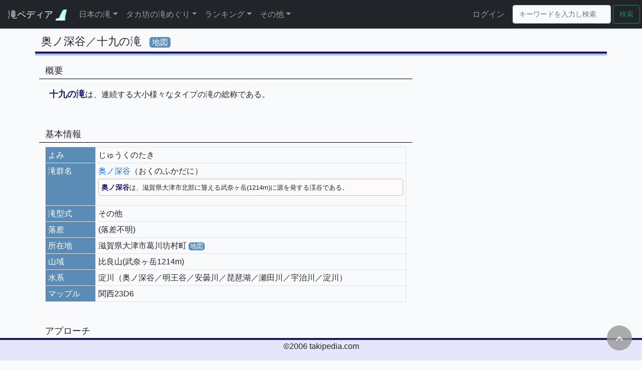

--- FILE ---
content_type: text/html; charset=UTF-8
request_url: https://takipedia.com/detail/670
body_size: 177839
content:
<!doctype html>
<html lang="ja">
<head>
    <meta charset="utf-8">
    <meta name="viewport" content="width=device-width, initial-scale=1">
    <!-- <meta http-equiv="X-UA-Compatible" content="ie=edge"> -->
    <meta name="description" content="日本の滝を集約した滝データベース">
    <meta name="author" content="タカ坊">

    <!-- CSRF Token -->
    <meta name="csrf-token" content="O1sD1D8jcSHZQa9k2BJ8e2sxvDvThWSKjitXFsrh">

    <title>    奥ノ深谷／十九の滝 | 滋賀県 |
滝ペディア～日本の滝をめぐる～</title>

    <!-- Scripts -->
    <script src="https://takipedia.com/js/app.js" defer></script>
    <script src="https://code.jquery.com/jquery-3.3.1.min.js" integrity="sha384-tsQFqpEReu7ZLhBV2VZlAu7zcOV+rXbYlF2cqB8txI/8aZajjp4Bqd+V6D5IgvKT" crossorigin="anonymous"></script>
    <script src="https://cdnjs.cloudflare.com/ajax/libs/popper.js/1.14.7/umd/popper.min.js" integrity="sha384-UO2eT0CpHqdSJQ6hJty5KVphtPhzWj9WO1clHTMGa3JDZwrnQq4sF86dIHNDz0W1" crossorigin="anonymous"></script>
    <script src="https://stackpath.bootstrapcdn.com/bootstrap/4.3.1/js/bootstrap.min.js" integrity="sha384-JjSmVgyd0p3pXB1rRibZUAYoIIy6OrQ6VrjIEaFf/nJGzIxFDsf4x0xIM+B07jRM" crossorigin="anonymous"></script>
    <script src="https://takipedia.com/js/private.js" type="text/javascript"></script>
    <script type="text/javascript" src="https://cdnjs.cloudflare.com/ajax/libs/Chart.js/3.5.1/chart.js"></script>

    <!-- Fonts -->
    <link href="//fonts.gstatic.com" rel="dns-prefetch">
    <link href="https://fonts.googleapis.com/css?family=Nunito" rel="stylesheet">

    <!-- Styles -->

    <link href="https://takipedia.com/css/app.css" rel="stylesheet">
        <link href="https://takipedia.com/css/style.css" rel="stylesheet">
    <link href="https://takipedia.com/css/modal.css" rel="stylesheet">
    <link href="https://takipedia.com/css/dark.css" rel="stylesheet">
    <link href="https://takipedia.com/css/rating.css" rel="stylesheet">
    <link href="https://maxcdn.bootstrapcdn.com/font-awesome/4.7.0/css/font-awesome.min.css" rel="stylesheet" type="text/css" >


    <!-- Icont/Favicon -->
    <link href="https://takipedia.com/images/favicon.ico" rel="shortcut icon" type="image/x-icon">
    <link href="https://takipedia.com/images/android-touch-icon.png" rel="icon" type="image/png" sizes="192x192">

    <!-- Lightbox2 -->
    <link  href="https://cdnjs.cloudflare.com/ajax/libs/lightbox2/2.7.1/css/lightbox.css" rel="stylesheet">
    <!-- <script src="https://code.jquery.com/jquery-1.12.4.min.js" type="text/javascript"></script> -->
    <script src="https://cdnjs.cloudflare.com/ajax/libs/lightbox2/2.7.1/js/lightbox.min.js" type="text/javascript"></script>

</head>
<body>
    <header>
        <button class="scroll-top" id="js-button" style='z-index:1050;'><i class="fa fa-chevron-up" aria-hidden="true"></i></button>
        <nav class="navbar navbar-expand-lg navbar-dark bg-dark fixed-top shadow-sm">
            <a class="navbar-brand topLogo" href="https://takipedia.com">
                滝ペディア
                <img src="https://takipedia.com/images/mark.gif" alt="滝ペディア～日本の滝をめぐる～" style="width:22px;">
            </a>
            <button class="navbar-toggler" type="button" data-bs-toggle="collapse" data-bs-target="#navbarSupportedContent" aria-controls="navbarSupportedContent" aria-expanded="false" aria-label="Toggle navigation">
                <span class="navbar-toggler-icon"></span>
            </button>

            <div class="collapse navbar-collapse" id="navbarSupportedContent">
                <!-- Left Side Of Navbar -->
                <ul class="navbar-nav me-auto">
	<li class="nav-item dropdown nav-item-top">
		<a class="nav-link dropdown-toggle" href="#" id="dropdown01" data-toggle="dropdown" aria-haspopup="true" aria-expanded="false">日本の滝</a>
		<div class="dropdown-menu" aria-labelledby="dropdown01">
            <a class="dropdown-item" href="https://takipedia.com/area">都道府県/市区町村検索</a>
			<a class="dropdown-item" href="https://takipedia.com/search">いろいろな検索</a>
            <hr class="menu_separate">
			<a class="dropdown-item" href="https://takipedia.com/unit/list">滝群一覧</a>
			<a class="dropdown-item" href="https://takipedia.com/mountain/list">源流山岳一覧</a>
            <a class="dropdown-item" href="https://takipedia.com/river">水系一覧</a>
			<a class="dropdown-item" href="https://takipedia.com/mapple/KANSAI/11">GIGAマップル一覧</a>
            <hr class="menu_separate">
			<a class="dropdown-item" href="https://takipedia.com/100sen/all">日本の滝100選</a>
			<!--<a class="dropdown-item" href="index.php?page=map&mode=all">日本滝地図</a>-->
			<a class="dropdown-item" href="https://takipedia.com/book/list">紹介書籍</a>
            <hr class="menu_separate">
			<a class="dropdown-item" href="https://takipedia.com/news">新着情報</a>
		</div>
	</li>
	<li class="nav-item dropdown nav-item-top">
		<a class="nav-link dropdown-toggle" href="#" id="dropdown03" data-toggle="dropdown" aria-haspopup="true" aria-expanded="false">タカ坊の滝めぐり</a>
		<div class="dropdown-menu" aria-labelledby="dropdown03">
			<a class="dropdown-item" href="https://takipedia.com/history/year/2025">足跡</a>
			<a class="dropdown-item" href="https://takipedia.com/history/area/2025">足跡(地域別)</a>
			<a class="dropdown-item" href="https://takipedia.com/history/reach">足跡(達成順)</a>
			<a class="dropdown-item" href="https://takipedia.com/history/summary/pref">都道府県別集計</a>
			<a class="dropdown-item" href="https://takipedia.com/100sen/myself">日本の滝100選</a>
			<a class="dropdown-item" href="https://takipedia.com/history/sns">SNS公開一覧</a>
            			<a class="dropdown-item" href="https://takipedia.com/work">作品一覧</a>
			<a class="dropdown-item" href="https://takipedia.com/map/visited">訪問滝地図(GoogleMap)</a>
            <a class="dropdown-item" href="https://takipedia.com/map/unvisited">未訪問滝地図(GoogleMap)</a>
		</div>
	</li>
	<li class="nav-item dropdown nav-item-top">
		<a class="nav-link dropdown-toggle" href="#" id="dropdown04" data-toggle="dropdown" aria-haspopup="true" aria-expanded="false">ランキング</a>
		<div class="dropdown-menu" aria-labelledby="dropdown04">
			<a class="dropdown-item" href="https://takipedia.com/ranking/rakusa">落差ランキング50</a>
			<a class="dropdown-item" href="https://takipedia.com/ranking/kibo">規模ランキング50</a>
			<hr class="menu_separate">
            <a class="dropdown-item" href="https://takipedia.com/ranking/type">滝型式ランキング50</a>
            <a class="dropdown-item" href="https://takipedia.com/ranking/name">滝名称ランキング50</a>
			<hr class="menu_separate">
			<a class="dropdown-item" href="https://takipedia.com/ranking/urami">裏見のできる滝ランキング30</a>
			<a class="dropdown-item" href="https://takipedia.com/ranking/hyonguri">ヒョングリ滝ランキング30</a>
			<a class="dropdown-item" href="https://takipedia.com/ranking/tegaru">手軽に行ける良い滝ランキング50</a>
			<a class="dropdown-item" href="https://takipedia.com/ranking/okiniiri">お気に入りの滝ランキング50</a>
            <a class="dropdown-item" href="https://takipedia.com/ranking/name_count">滝名ランキング100</a>
			<hr class="menu_separate">
			<a class="dropdown-item" href="https://takipedia.com/ranking/prefecture">都道府県別魅力度ランキング</a>
		</div>
	</li>
    <li class="nav-item dropdown nav-item-top">
		<a class="nav-link dropdown-toggle" href="#" id="dropdown06" data-toggle="dropdown" aria-haspopup="true" aria-expanded="false">その他</a>
		<div class="dropdown-menu" aria-labelledby="dropdown06">
			<a class="dropdown-item" href="https://takipedia.com/wiki">滝のミニ百科</a>
			<a class="dropdown-item" href="https://takipedia.com/world">世界の名瀑・名溪</a>
			<a class="dropdown-item" href="https://takipedia.com/update">更新履歴</a>
			<a class="dropdown-item" href="https://takipedia.com/link">リンク集</a>
            <a class="dropdown-item" href="https://takipedia.com/chat">生成AI回答集</a>
            
			<a class="dropdown-item" href="https://takipedia.com/help">ヘルプ</a>
			<a class="dropdown-item" href="https://takipedia.com/profile">プロフィール</a>
            		</div>
	</li>
</ul>

                <!-- Right Side Of Navbar -->
                <ul class="navbar-nav ms-auto me-2">
                    <!-- Authentication Links -->
                                                                        <li class="nav-item nav-item-top">
                                <a class="nav-link" href="https://takipedia.com/login">ログイン</a>
                            </li>
                                                            </ul>
                <form method="POST" action="https://takipedia.com/keyword" accept-charset="UTF-8" id="frm" class="form-inline my-2 my-lg-0"><input name="_token" type="hidden" value="O1sD1D8jcSHZQa9k2BJ8e2sxvDvThWSKjitXFsrh">
    <input class="form-control mr-sm-2 keyword me-1" type="text"
            placeholder="キーワードを入力し検索" aria-label="Search"
            name="keyword" value="">
    <button class="btn btn-outline-success my-2 my-sm-0 me-1" type="submit">検索</button>
</form>
            </div>
        </nav>
    </header>
    <main class="main" role="main">
        <div class="container">
	<div class="row">
		<div class="col-md-12 mb-3">
			<div class="row maintitle align-bottom">
				<div class="d-inline h4 pb-0 w-auto">
                    奥ノ深谷／十九の滝
                </div>
                                                    <div class="d-inline h4 w-auto px-1">
                        <a onclick="setLatLng('mine');" class="map-link-large modal-open" data-target='modal-menu-map'>地図</a>
                    </div>
                			</div>
			<!--ニュース-->
            			<!--主要情報-->
			<div class="row">
            <!--右側情報-->
                <div class="col-md-4 order-1 order-md-2 mt-0 pr-0 pl-3">
                    <!--撮影画像-->
                                        <!--参考画像-->
                                        <!--その他画像-->
                                                            <!--撮影動画-->
                </div>
            <!--左側情報-->
				<div class="col-md-8 order-2 order-md-1 mt-0 pr-0">
                    <!--概要-->
                    <div class="row mt-3 p-2">
    <h5 class="subTitle">概要</h5>
    <article>
        <p class="p-2 pl-3 pr-3"><span class='emphasis'>十九の滝</span>は、連続する大小様々なタイプの滝の総称である。</p>
    </article>
</div>
                    <!--基本情報-->
                    <div class="row mt-3 p-2">
    <h5 class="subTitle">基本情報</h5>
    <div class="col-12 info">
        <table class="table table-bordered info">
            <tr><th class="title" style='width:100px;'>よみ</th><td style='width:auto;'>じゅうくのたき</td></tr>
                            <tr>
                    <th class="title">滝群名</th>
                    <td>
                        <a href="https://takipedia.com/unit/detail/13164">奥ノ深谷</a>（おくのふかだに）
                                                    <p class="unit-comment"><span class='emphasis'>奥ノ深谷</span>は、滋賀県大津市北部に聳える武奈ヶ岳(1214m)に源を発する渓谷である。</p>
                                            </td>
                </tr>
                                                    <tr><th class="title">滝型式</th><td>その他</td></tr>
                                        <tr>
                    <th class="title">落差</th>
                    <td>(落差不明)</td>
                </tr>
                        <tr>
                <th class="title">所在地</th>
                <td>滋賀県大津市葛川坊村町
                                            <span class="d-inline-block">
                            <a onclick="setLatLng('mine');" class="map-link modal-open" data-target='modal-menu-map'>地図</a>
                            <input id="lat_mine" name="lat" type="hidden" value="35.244028442497">
                            <input id="lng_mine" name="lng" type="hidden" value="135.88597326572">
                        </span>
                                    </td>
            </tr>
                            <tr>
                    <th class="title">山域</th>
                    <td>
                        比良山(武奈ヶ岳1214m)
                    </td>
                </tr>
                                                            <tr><th class="title">水系</th><td>淀川（奥ノ深谷／明王谷／安曇川／琵琶湖／瀬田川／宇治川／淀川）</td></tr>
                                                        <tr>
                    <th class="title">マップル</th>
                    <td>関西23D6　</td>
                </tr>
                                            </table>
    </div>
</div>

                    <!--アプローチ-->
                    <div class="row mt-3 p-2">
    <h5 class="subTitle">アプローチ</h5>
    <article>
        <p class="p-2 pl-3 pr-3">大津市の西部を南北に通る国道367号線で坊村町の明王院の脇に駐車。駐車場から車両通行止めされた林道終点まで。その先登山道。</p>
    </article>
</div>
                    <!--公式案内文-->
                                        <!--評価-->
                    <div class="row mt-3 p-2">
    <h5 class="subTitle">
        評価：<span class="star5_rating" data-rate="3.4"></span>
        <span class="self-rating">3.37</span>
        &nbsp;&nbsp;<span class="self-rating-comment">※5.00点満点</span>
    </h5>
    <article>
        <div class='col-12 d-flex flex-wrap'>
            <div class='d-flex flex-wrap'>
                <div>
                    <div class='d-title h6 px-2 m-0 border border-right-light'>形状美</div>
                    <div class='h6 p-1 m-0 text-center self-rating-eaah-div'>3</div>
                    <input type='hidden' id='rating_beauty' value="3">
                </div>
                <div>
                    <div class='d-title h6 px-2 m-0 border border-right-light'>個性的</div>
                    <div class='h6 p-1 m-0 text-center self-rating-eaah-div'>4</div>
                    <input type='hidden' id='rating_individuality' value="4">
                </div>
                <div>
                    <div class='d-title h6 px-2 m-0 border border-right-light'>規　模</div>
                    <div class='h6 p-1 m-0 text-center self-rating-eaah-div'>3</div>
                    <input type='hidden' id='rating_scale' value="3">
                </div>
                <div>
                    <div class='d-title h6 px-2 m-0 border border-right-light'>水　質</div>
                    <div class='h6 p-1 m-0 text-center self-rating-eaah-div'>3</div>
                    <input type='hidden' id='rating_quality' value="3">
                </div>
                <div>
                    <div class='d-title h6 px-2 m-0 border border-right-light'>水　量</div>
                    <div class='h6 p-1 m-0 text-center self-rating-eaah-div'>3</div>
                    <input type='hidden' id='rating_quantity' value="3">
                </div>
            </div>
            <div class='d-flex flex-wrap'>
                <div>
                    <div class='d-title h6 px-2 m-0 border border-right-light'>体　力</div>
                    <div class='h6 p-1 m-0 text-center self-rating-eaah-div'>5</div>
                    <input type='hidden' id='rating_physical' value="5">
                </div>
                <div>
                    <div class='d-title h6 px-2 m-0 border border-right-light'>技術力</div>
                    <div class='h6 p-1 m-0 text-center self-rating-eaah-div'>5</div>
                    <input type='hidden' id='rating_technique' value="5">
                </div>
                <div>
                    <div class='d-title h6 px-2 m-0 border border-right-light'>案　内</div>
                    <div class='h6 p-1 m-0 text-center self-rating-eaah-div'>3</div>
                    <input type='hidden' id='rating_guide' value="3">
                </div>
                <div>
                    <div class='d-title h6 px-2 m-0 border border-right-light'>整　備</div>
                    <div class='h6 p-1 m-0 text-center self-rating-eaah-div'>2</div>
                    <input type='hidden' id='rating_maintenance' value="2">
                </div>
                <div>
                    <div class='d-title h6 px-2 m-0 border border-right-light'>駐車場</div>
                    <div class='h6 p-1 m-0 text-center self-rating-eaah-div'>3</div>
                    <input type='hidden' id='rating_parking' value="3">
                </div>
            </div>
        </div>
        <div class="col-12 my-2">
            <ul class="comment-list">
                                                                                                                                    </ul>
        </div>
    </article>
</div>
                    <!--紹介サイト-->
                                        <!--紹介書籍-->
                                        <!--SNS-->
                                        <!--訪問順-->
                                        <!--訪問歴-->
                                        <!--同じグループ-->
                                            <div class="row mt-3 p-2">
        <h5 class="subTitle">同じグループ(
            <a href="https://takipedia.com/unit/detail/13164">
                奥ノ深谷
            </a>
            )の滝(2滝)
        </h5>
        <article style="width:100%">
    <div class="col-12 info">
        <table id='same_group_list' class='table table-condensed table-striped info'>
            <tbody>
                            <tr>
                                        <td class='text-left d-table-cell d-sm-none photo2'>
                        <div class="d-inline-block">
                            <a href="https://takipedia.com/detail/670">奥ノ深谷／十九の滝</a>
                                                    </div>
                        <div class="d-inline-block list-sp-info">
                            (その他-m)
                        </div>
                        <div class="d-inline-block list-sp-info ms-4">
                            3.37点
                        </div>
                        <div class="ms-4 list-sp-info">
                            滋賀県大津市葛川坊村町
                                                            <div class="d-inline-block h4 w-auto px-1">
                                    <a onclick="setLatLng('670');" class="map-link modal-open" data-target='modal-menu-map'>地図</a>
                                </div>
                                                        関西23D6　
                            <input type="hidden" id="lat_670" name="lat" value="35.244028442497">
                            <input type="hidden" id="lng_670" name="lng" value="135.88597326572">
                        </div>
                    </td>

                    <td class="d-none d-sm-table-cell text-left" style="width:auto;">
                                                    奥ノ深谷／十九の滝
                                                                    </td>
                    <td class='d-none d-sm-table-cell text-left' style="width:auto;">滋賀県大津市葛川坊村町
                                                    <div class="d-inline-block h4 w-auto px-1">
                                <a onclick="setLatLng('670');" class="map-link modal-open" data-target='modal-menu-map'>地図</a>
                            </div>
                                                <input type="hidden" id="lat_670" name="lat" value="35.244028442497">
                        <input type="hidden" id="lng_670" name="lng" value="135.88597326572">
                    </td>
                    <td class='d-none d-sm-table-cell text-left' style="width:auto;">その他</td>
                    <td class='d-none d-sm-table-cell text-end' style="width:50px;">-</td>
                    <td class='d-none d-sm-table-cell text-end' style="width:50px;">3.37</td>
                    <td class="d-none d-sm-table-cell text-center gradation-warning">
                        -
                    </td>
                </tr>
                            <tr>
                                        <td class='text-left d-table-cell d-sm-none photo2'>
                        <div class="d-inline-block">
                            <a href="https://takipedia.com/detail/6315">奥ノ深谷／毘沙門滝</a>
                                                    </div>
                        <div class="d-inline-block list-sp-info">
                            (段瀑8m)
                        </div>
                        <div class="d-inline-block list-sp-info ms-4">
                            2.50点
                        </div>
                        <div class="ms-4 list-sp-info">
                            滋賀県大津市葛川坊村町
                                                        関西30G1　
                            <input type="hidden" id="lat_6315" name="lat" value="0">
                            <input type="hidden" id="lng_6315" name="lng" value="0">
                        </div>
                    </td>

                    <td class="d-none d-sm-table-cell text-left" style="width:auto;">
                                                    <a href="https://takipedia.com/detail/6315">奥ノ深谷／毘沙門滝</a>
                                                                    </td>
                    <td class='d-none d-sm-table-cell text-left' style="width:auto;">滋賀県大津市葛川坊村町
                                                <input type="hidden" id="lat_6315" name="lat" value="0">
                        <input type="hidden" id="lng_6315" name="lng" value="0">
                    </td>
                    <td class='d-none d-sm-table-cell text-left' style="width:auto;">段瀑</td>
                    <td class='d-none d-sm-table-cell text-end' style="width:50px;">8m</td>
                    <td class='d-none d-sm-table-cell text-end' style="width:50px;">2.50</td>
                    <td class="d-none d-sm-table-cell text-center gradation-warning">
                        -
                    </td>
                </tr>
                        </tbody>
        </table>
    </div>
</article>
    </div>
    
                                        <!--同じ地域-->
                                            <div class="row mt-3 p-2">
        <h5 class="subTitle">
            <a href="https://takipedia.com/area/KINKI/25/25201">
                滋賀県大津市
            </a>の滝(51滝)
        </h5>
        <article style="width:100%">
    <div class="col-12 info">
        <table id='same_area_list' class='table table-condensed table-striped info'>
            <tbody>
                            <tr>
                                        <td class='text-left d-table-cell d-sm-none photo1'>
                        <div class="d-inline-block">
                            <a href="https://takipedia.com/detail/6258">水越川の滝</a>
                                                    </div>
                        <div class="d-inline-block list-sp-info">
                            (直瀑3m)
                        </div>
                        <div class="d-inline-block list-sp-info ms-4">
                            3.03点
                        </div>
                        <div class="ms-4 list-sp-info">
                            滋賀県大津市上田上大鳥居町
                                                            <div class="d-inline-block h4 w-auto px-1">
                                    <a onclick="setLatLng('6258');" class="map-link modal-open" data-target='modal-menu-map'>地図</a>
                                </div>
                                                        関西45E5　
                            <input type="hidden" id="lat_6258" name="lat" value="34.940346">
                            <input type="hidden" id="lng_6258" name="lng" value="136.032232">
                        </div>
                    </td>

                    <td class="d-none d-sm-table-cell text-left" style="width:auto;">
                                                    <a href="https://takipedia.com/detail/6258">水越川の滝</a>
                                                                    </td>
                    <td class='d-none d-sm-table-cell text-left' style="width:auto;">滋賀県大津市上田上大鳥居町
                                                    <div class="d-inline-block h4 w-auto px-1">
                                <a onclick="setLatLng('6258');" class="map-link modal-open" data-target='modal-menu-map'>地図</a>
                            </div>
                                                <input type="hidden" id="lat_6258" name="lat" value="34.940346">
                        <input type="hidden" id="lng_6258" name="lng" value="136.032232">
                    </td>
                    <td class='d-none d-sm-table-cell text-left' style="width:auto;">直瀑</td>
                    <td class='d-none d-sm-table-cell text-end' style="width:50px;">3m</td>
                    <td class='d-none d-sm-table-cell text-end' style="width:50px;">3.03</td>
                    <td class="d-none d-sm-table-cell text-center gradation-success">
                        ●
                    </td>
                </tr>
                            <tr>
                                        <td class='text-left d-table-cell d-sm-none photo1'>
                        <div class="d-inline-block">
                            <a href="https://takipedia.com/detail/17">落ヶ滝</a>
                                                    </div>
                        <div class="d-inline-block list-sp-info">
                            (段瀑18m)
                        </div>
                        <div class="d-inline-block list-sp-info ms-4">
                            2.43点
                        </div>
                        <div class="ms-4 list-sp-info">
                            滋賀県大津市上田上桐生町
                                                            <div class="d-inline-block h4 w-auto px-1">
                                    <a onclick="setLatLng('17');" class="map-link modal-open" data-target='modal-menu-map'>地図</a>
                                </div>
                                                        関西45D3　
                            <input type="hidden" id="lat_17" name="lat" value="34.972347">
                            <input type="hidden" id="lng_17" name="lng" value="136.005806">
                        </div>
                    </td>

                    <td class="d-none d-sm-table-cell text-left" style="width:auto;">
                                                    <a href="https://takipedia.com/detail/17">落ヶ滝</a>
                                                                    </td>
                    <td class='d-none d-sm-table-cell text-left' style="width:auto;">滋賀県大津市上田上桐生町
                                                    <div class="d-inline-block h4 w-auto px-1">
                                <a onclick="setLatLng('17');" class="map-link modal-open" data-target='modal-menu-map'>地図</a>
                            </div>
                                                <input type="hidden" id="lat_17" name="lat" value="34.972347">
                        <input type="hidden" id="lng_17" name="lng" value="136.005806">
                    </td>
                    <td class='d-none d-sm-table-cell text-left' style="width:auto;">段瀑</td>
                    <td class='d-none d-sm-table-cell text-end' style="width:50px;">18m</td>
                    <td class='d-none d-sm-table-cell text-end' style="width:50px;">2.43</td>
                    <td class="d-none d-sm-table-cell text-center gradation-success">
                        ●
                    </td>
                </tr>
                            <tr>
                                        <td class='text-left d-table-cell d-sm-none photo1'>
                        <div class="d-inline-block">
                            <a href="https://takipedia.com/detail/681">不動滝</a>
                                                    </div>
                        <div class="d-inline-block list-sp-info">
                            (段瀑4m)
                        </div>
                        <div class="d-inline-block list-sp-info ms-4">
                            2.83点
                        </div>
                        <div class="ms-4 list-sp-info">
                            滋賀県大津市上田上桐生町
                                                            <div class="d-inline-block h4 w-auto px-1">
                                    <a onclick="setLatLng('681');" class="map-link modal-open" data-target='modal-menu-map'>地図</a>
                                </div>
                                                        関西45D4　
                            <input type="hidden" id="lat_681" name="lat" value="34.94476">
                            <input type="hidden" id="lng_681" name="lng" value="136.003764">
                        </div>
                    </td>

                    <td class="d-none d-sm-table-cell text-left" style="width:auto;">
                                                    <a href="https://takipedia.com/detail/681">不動滝</a>
                                                                    </td>
                    <td class='d-none d-sm-table-cell text-left' style="width:auto;">滋賀県大津市上田上桐生町
                                                    <div class="d-inline-block h4 w-auto px-1">
                                <a onclick="setLatLng('681');" class="map-link modal-open" data-target='modal-menu-map'>地図</a>
                            </div>
                                                <input type="hidden" id="lat_681" name="lat" value="34.94476">
                        <input type="hidden" id="lng_681" name="lng" value="136.003764">
                    </td>
                    <td class='d-none d-sm-table-cell text-left' style="width:auto;">段瀑</td>
                    <td class='d-none d-sm-table-cell text-end' style="width:50px;">4m</td>
                    <td class='d-none d-sm-table-cell text-end' style="width:50px;">2.83</td>
                    <td class="d-none d-sm-table-cell text-center gradation-success">
                        ●
                    </td>
                </tr>
                            <tr>
                                        <td class='text-left d-table-cell d-sm-none photo1'>
                        <div class="d-inline-block">
                            <a href="https://takipedia.com/detail/680">斧研の滝／上滝</a>
                                                    </div>
                        <div class="d-inline-block list-sp-info">
                            (分岐瀑13m)
                        </div>
                        <div class="d-inline-block list-sp-info ms-4">
                            2.93点
                        </div>
                        <div class="ms-4 list-sp-info">
                            滋賀県大津市上田上牧町
                                                            <div class="d-inline-block h4 w-auto px-1">
                                    <a onclick="setLatLng('680');" class="map-link modal-open" data-target='modal-menu-map'>地図</a>
                                </div>
                                                        関西45C4　
                            <input type="hidden" id="lat_680" name="lat" value="34.948311">
                            <input type="hidden" id="lng_680" name="lng" value="135.982764">
                        </div>
                    </td>

                    <td class="d-none d-sm-table-cell text-left" style="width:auto;">
                                                    <a href="https://takipedia.com/detail/680">斧研の滝(1)／上滝</a>
                                                                    </td>
                    <td class='d-none d-sm-table-cell text-left' style="width:auto;">滋賀県大津市上田上牧町
                                                    <div class="d-inline-block h4 w-auto px-1">
                                <a onclick="setLatLng('680');" class="map-link modal-open" data-target='modal-menu-map'>地図</a>
                            </div>
                                                <input type="hidden" id="lat_680" name="lat" value="34.948311">
                        <input type="hidden" id="lng_680" name="lng" value="135.982764">
                    </td>
                    <td class='d-none d-sm-table-cell text-left' style="width:auto;">分岐瀑</td>
                    <td class='d-none d-sm-table-cell text-end' style="width:50px;">13m</td>
                    <td class='d-none d-sm-table-cell text-end' style="width:50px;">2.93</td>
                    <td class="d-none d-sm-table-cell text-center gradation-success">
                        ●
                    </td>
                </tr>
                            <tr>
                                        <td class='text-left d-table-cell d-sm-none photo1'>
                        <div class="d-inline-block">
                            <a href="https://takipedia.com/detail/2242">斧研の滝／下滝</a>
                                                    </div>
                        <div class="d-inline-block list-sp-info">
                            (直瀑8m)
                        </div>
                        <div class="d-inline-block list-sp-info ms-4">
                            3.03点
                        </div>
                        <div class="ms-4 list-sp-info">
                            滋賀県大津市上田上牧町
                                                            <div class="d-inline-block h4 w-auto px-1">
                                    <a onclick="setLatLng('2242');" class="map-link modal-open" data-target='modal-menu-map'>地図</a>
                                </div>
                                                        関西45C4　
                            <input type="hidden" id="lat_2242" name="lat" value="34.948311">
                            <input type="hidden" id="lng_2242" name="lng" value="135.982764">
                        </div>
                    </td>

                    <td class="d-none d-sm-table-cell text-left" style="width:auto;">
                                                    <a href="https://takipedia.com/detail/2242">斧研の滝(2)／下滝</a>
                                                                    </td>
                    <td class='d-none d-sm-table-cell text-left' style="width:auto;">滋賀県大津市上田上牧町
                                                    <div class="d-inline-block h4 w-auto px-1">
                                <a onclick="setLatLng('2242');" class="map-link modal-open" data-target='modal-menu-map'>地図</a>
                            </div>
                                                <input type="hidden" id="lat_2242" name="lat" value="34.948311">
                        <input type="hidden" id="lng_2242" name="lng" value="135.982764">
                    </td>
                    <td class='d-none d-sm-table-cell text-left' style="width:auto;">直瀑</td>
                    <td class='d-none d-sm-table-cell text-end' style="width:50px;">8m</td>
                    <td class='d-none d-sm-table-cell text-end' style="width:50px;">3.03</td>
                    <td class="d-none d-sm-table-cell text-center gradation-success">
                        ●
                    </td>
                </tr>
                            <tr>
                                        <td class='text-left d-table-cell d-sm-none photo2'>
                        <div class="d-inline-block">
                            <a href="https://takipedia.com/detail/12259">ガンド谷の滝</a>
                                                    </div>
                        <div class="d-inline-block list-sp-info">
                            (直瀑-m)
                        </div>
                        <div class="d-inline-block list-sp-info ms-4">
                            2.93点
                        </div>
                        <div class="ms-4 list-sp-info">
                            滋賀県大津市上田上牧町
                                                            <div class="d-inline-block h4 w-auto px-1">
                                    <a onclick="setLatLng('12259');" class="map-link modal-open" data-target='modal-menu-map'>地図</a>
                                </div>
                                                        関西45D4　
                            <input type="hidden" id="lat_12259" name="lat" value="34.945491">
                            <input type="hidden" id="lng_12259" name="lng" value="136.005356">
                        </div>
                    </td>

                    <td class="d-none d-sm-table-cell text-left" style="width:auto;">
                                                    <a href="https://takipedia.com/detail/12259">ガンド谷の滝</a>
                                                                    </td>
                    <td class='d-none d-sm-table-cell text-left' style="width:auto;">滋賀県大津市上田上牧町
                                                    <div class="d-inline-block h4 w-auto px-1">
                                <a onclick="setLatLng('12259');" class="map-link modal-open" data-target='modal-menu-map'>地図</a>
                            </div>
                                                <input type="hidden" id="lat_12259" name="lat" value="34.945491">
                        <input type="hidden" id="lng_12259" name="lng" value="136.005356">
                    </td>
                    <td class='d-none d-sm-table-cell text-left' style="width:auto;">直瀑</td>
                    <td class='d-none d-sm-table-cell text-end' style="width:50px;">-</td>
                    <td class='d-none d-sm-table-cell text-end' style="width:50px;">2.93</td>
                    <td class="d-none d-sm-table-cell text-center gradation-warning">
                        -
                    </td>
                </tr>
                            <tr>
                                        <td class='text-left d-table-cell d-sm-none photo2'>
                        <div class="d-inline-block">
                            <a href="https://takipedia.com/detail/15324">備後谷の滝</a>
                                                    </div>
                        <div class="d-inline-block list-sp-info">
                            (段瀑-m)
                        </div>
                        <div class="d-inline-block list-sp-info ms-4">
                            3.10点
                        </div>
                        <div class="ms-4 list-sp-info">
                            滋賀県大津市上田上牧町
                                                            <div class="d-inline-block h4 w-auto px-1">
                                    <a onclick="setLatLng('15324');" class="map-link modal-open" data-target='modal-menu-map'>地図</a>
                                </div>
                                                        関西45D4　
                            <input type="hidden" id="lat_15324" name="lat" value="34.941612">
                            <input type="hidden" id="lng_15324" name="lng" value="136.011128">
                        </div>
                    </td>

                    <td class="d-none d-sm-table-cell text-left" style="width:auto;">
                                                    <a href="https://takipedia.com/detail/15324">備後谷の滝</a>
                                                                    </td>
                    <td class='d-none d-sm-table-cell text-left' style="width:auto;">滋賀県大津市上田上牧町
                                                    <div class="d-inline-block h4 w-auto px-1">
                                <a onclick="setLatLng('15324');" class="map-link modal-open" data-target='modal-menu-map'>地図</a>
                            </div>
                                                <input type="hidden" id="lat_15324" name="lat" value="34.941612">
                        <input type="hidden" id="lng_15324" name="lng" value="136.011128">
                    </td>
                    <td class='d-none d-sm-table-cell text-left' style="width:auto;">段瀑</td>
                    <td class='d-none d-sm-table-cell text-end' style="width:50px;">-</td>
                    <td class='d-none d-sm-table-cell text-end' style="width:50px;">3.10</td>
                    <td class="d-none d-sm-table-cell text-center gradation-warning">
                        -
                    </td>
                </tr>
                            <tr>
                                        <td class='text-left d-table-cell d-sm-none photo1'>
                        <div class="d-inline-block">
                            <a href="https://takipedia.com/detail/673">比叡山／朝日瀧</a>
                                                    </div>
                        <div class="d-inline-block list-sp-info">
                            (直瀑10m)
                        </div>
                        <div class="d-inline-block list-sp-info ms-4">
                            3.03点
                        </div>
                        <div class="ms-4 list-sp-info">
                            滋賀県大津市伊香立南庄町大尾山
                                                            <div class="d-inline-block h4 w-auto px-1">
                                    <a onclick="setLatLng('673');" class="map-link modal-open" data-target='modal-menu-map'>地図</a>
                                </div>
                                                        関西34F1　
                            <input type="hidden" id="lat_673" name="lat" value="35.124226">
                            <input type="hidden" id="lng_673" name="lng" value="135.857806">
                        </div>
                    </td>

                    <td class="d-none d-sm-table-cell text-left" style="width:auto;">
                                                    <a href="https://takipedia.com/detail/673">比叡山／朝日瀧</a>
                                                                    </td>
                    <td class='d-none d-sm-table-cell text-left' style="width:auto;">滋賀県大津市伊香立南庄町大尾山
                                                    <div class="d-inline-block h4 w-auto px-1">
                                <a onclick="setLatLng('673');" class="map-link modal-open" data-target='modal-menu-map'>地図</a>
                            </div>
                                                <input type="hidden" id="lat_673" name="lat" value="35.124226">
                        <input type="hidden" id="lng_673" name="lng" value="135.857806">
                    </td>
                    <td class='d-none d-sm-table-cell text-left' style="width:auto;">直瀑</td>
                    <td class='d-none d-sm-table-cell text-end' style="width:50px;">10m</td>
                    <td class='d-none d-sm-table-cell text-end' style="width:50px;">3.03</td>
                    <td class="d-none d-sm-table-cell text-center gradation-success">
                        ●
                    </td>
                </tr>
                            <tr>
                                        <td class='text-left d-table-cell d-sm-none photo1'>
                        <div class="d-inline-block">
                            <a href="https://takipedia.com/detail/665">比良山東麓／薬師滝</a>
                                                    </div>
                        <div class="d-inline-block list-sp-info">
                            (段瀑8m)
                        </div>
                        <div class="d-inline-block list-sp-info ms-4">
                            3.10点
                        </div>
                        <div class="ms-4 list-sp-info">
                            滋賀県大津市八屋戸
                                                            <div class="d-inline-block h4 w-auto px-1">
                                    <a onclick="setLatLng('665');" class="map-link modal-open" data-target='modal-menu-map'>地図</a>
                                </div>
                                                        関西30G3　
                            <input type="hidden" id="lat_665" name="lat" value="35.19373472">
                            <input type="hidden" id="lng_665" name="lng" value="135.8891014">
                        </div>
                    </td>

                    <td class="d-none d-sm-table-cell text-left" style="width:auto;">
                                                    <a href="https://takipedia.com/detail/665">比良山東麓／薬師滝</a>
                                                                    </td>
                    <td class='d-none d-sm-table-cell text-left' style="width:auto;">滋賀県大津市八屋戸
                                                    <div class="d-inline-block h4 w-auto px-1">
                                <a onclick="setLatLng('665');" class="map-link modal-open" data-target='modal-menu-map'>地図</a>
                            </div>
                                                <input type="hidden" id="lat_665" name="lat" value="35.19373472">
                        <input type="hidden" id="lng_665" name="lng" value="135.8891014">
                    </td>
                    <td class='d-none d-sm-table-cell text-left' style="width:auto;">段瀑</td>
                    <td class='d-none d-sm-table-cell text-end' style="width:50px;">8m</td>
                    <td class='d-none d-sm-table-cell text-end' style="width:50px;">3.10</td>
                    <td class="d-none d-sm-table-cell text-center gradation-success">
                        ●
                    </td>
                </tr>
                            <tr>
                                        <td class='text-left d-table-cell d-sm-none photo2'>
                        <div class="d-inline-block">
                            <a href="https://takipedia.com/detail/662">正面谷／隠れ滝</a>
                                                    </div>
                        <div class="d-inline-block list-sp-info">
                            (直瀑18m)
                        </div>
                        <div class="d-inline-block list-sp-info ms-4">
                            2.77点
                        </div>
                        <div class="ms-4 list-sp-info">
                            滋賀県大津市北比良
                                                            <div class="d-inline-block h4 w-auto px-1">
                                    <a onclick="setLatLng('662');" class="map-link modal-open" data-target='modal-menu-map'>地図</a>
                                </div>
                                                        関西23D6　
                            <input type="hidden" id="lat_662" name="lat" value="35.245731">
                            <input type="hidden" id="lng_662" name="lng" value="135.914694">
                        </div>
                    </td>

                    <td class="d-none d-sm-table-cell text-left" style="width:auto;">
                                                    <a href="https://takipedia.com/detail/662">正面谷／隠れ滝</a>
                                                                    </td>
                    <td class='d-none d-sm-table-cell text-left' style="width:auto;">滋賀県大津市北比良
                                                    <div class="d-inline-block h4 w-auto px-1">
                                <a onclick="setLatLng('662');" class="map-link modal-open" data-target='modal-menu-map'>地図</a>
                            </div>
                                                <input type="hidden" id="lat_662" name="lat" value="35.245731">
                        <input type="hidden" id="lng_662" name="lng" value="135.914694">
                    </td>
                    <td class='d-none d-sm-table-cell text-left' style="width:auto;">直瀑</td>
                    <td class='d-none d-sm-table-cell text-end' style="width:50px;">18m</td>
                    <td class='d-none d-sm-table-cell text-end' style="width:50px;">2.77</td>
                    <td class="d-none d-sm-table-cell text-center gradation-warning">
                        -
                    </td>
                </tr>
                            <tr>
                                        <td class='text-left d-table-cell d-sm-none photo2'>
                        <div class="d-inline-block">
                            <a href="https://takipedia.com/detail/661">正面谷／金糞の滝</a>
                                                    </div>
                        <div class="d-inline-block list-sp-info">
                            (分岐瀑8m)
                        </div>
                        <div class="d-inline-block list-sp-info ms-4">
                            2.77点
                        </div>
                        <div class="ms-4 list-sp-info">
                            滋賀県大津市北比良
                                                            <div class="d-inline-block h4 w-auto px-1">
                                    <a onclick="setLatLng('661');" class="map-link modal-open" data-target='modal-menu-map'>地図</a>
                                </div>
                                                        関西23D6　
                            <input type="hidden" id="lat_661" name="lat" value="35.245704023251">
                            <input type="hidden" id="lng_661" name="lng" value="135.91086531448">
                        </div>
                    </td>

                    <td class="d-none d-sm-table-cell text-left" style="width:auto;">
                                                    <a href="https://takipedia.com/detail/661">正面谷／金糞の滝</a>
                                                                    </td>
                    <td class='d-none d-sm-table-cell text-left' style="width:auto;">滋賀県大津市北比良
                                                    <div class="d-inline-block h4 w-auto px-1">
                                <a onclick="setLatLng('661');" class="map-link modal-open" data-target='modal-menu-map'>地図</a>
                            </div>
                                                <input type="hidden" id="lat_661" name="lat" value="35.245704023251">
                        <input type="hidden" id="lng_661" name="lng" value="135.91086531448">
                    </td>
                    <td class='d-none d-sm-table-cell text-left' style="width:auto;">分岐瀑</td>
                    <td class='d-none d-sm-table-cell text-end' style="width:50px;">8m</td>
                    <td class='d-none d-sm-table-cell text-end' style="width:50px;">2.77</td>
                    <td class="d-none d-sm-table-cell text-center gradation-warning">
                        -
                    </td>
                </tr>
                            <tr>
                                        <td class='text-left d-table-cell d-sm-none photo2'>
                        <div class="d-inline-block">
                            <a href="https://takipedia.com/detail/6313">比良山東麓／シャクナゲの滝</a>
                                                    </div>
                        <div class="d-inline-block list-sp-info">
                            (段瀑-m)
                        </div>
                        <div class="d-inline-block list-sp-info ms-4">
                            2.77点
                        </div>
                        <div class="ms-4 list-sp-info">
                            滋賀県大津市北比良
                                                        関西23D6　
                            <input type="hidden" id="lat_6313" name="lat" value="0">
                            <input type="hidden" id="lng_6313" name="lng" value="0">
                        </div>
                    </td>

                    <td class="d-none d-sm-table-cell text-left" style="width:auto;">
                                                    <a href="https://takipedia.com/detail/6313">比良山東麓／シャクナゲの滝</a>
                                                                    </td>
                    <td class='d-none d-sm-table-cell text-left' style="width:auto;">滋賀県大津市北比良
                                                <input type="hidden" id="lat_6313" name="lat" value="0">
                        <input type="hidden" id="lng_6313" name="lng" value="0">
                    </td>
                    <td class='d-none d-sm-table-cell text-left' style="width:auto;">段瀑</td>
                    <td class='d-none d-sm-table-cell text-end' style="width:50px;">-</td>
                    <td class='d-none d-sm-table-cell text-end' style="width:50px;">2.77</td>
                    <td class="d-none d-sm-table-cell text-center gradation-warning">
                        -
                    </td>
                </tr>
                            <tr>
                                        <td class='text-left d-table-cell d-sm-none photo2'>
                        <div class="d-inline-block">
                            <a href="https://takipedia.com/detail/667">比良山東麓／まぼろしの滝</a>
                                                    </div>
                        <div class="d-inline-block list-sp-info">
                            (直瀑8m)
                        </div>
                        <div class="d-inline-block list-sp-info ms-4">
                            3.10点
                        </div>
                        <div class="ms-4 list-sp-info">
                            滋賀県大津市北比良
                                                            <div class="d-inline-block h4 w-auto px-1">
                                    <a onclick="setLatLng('667');" class="map-link modal-open" data-target='modal-menu-map'>地図</a>
                                </div>
                                                        関西23D6　
                            <input type="hidden" id="lat_667" name="lat" value="35.260732">
                            <input type="hidden" id="lng_667" name="lng" value="135.911565">
                        </div>
                    </td>

                    <td class="d-none d-sm-table-cell text-left" style="width:auto;">
                                                    <a href="https://takipedia.com/detail/667">比良山東麓／まぼろしの滝</a>
                                                                    </td>
                    <td class='d-none d-sm-table-cell text-left' style="width:auto;">滋賀県大津市北比良
                                                    <div class="d-inline-block h4 w-auto px-1">
                                <a onclick="setLatLng('667');" class="map-link modal-open" data-target='modal-menu-map'>地図</a>
                            </div>
                                                <input type="hidden" id="lat_667" name="lat" value="35.260732">
                        <input type="hidden" id="lng_667" name="lng" value="135.911565">
                    </td>
                    <td class='d-none d-sm-table-cell text-left' style="width:auto;">直瀑</td>
                    <td class='d-none d-sm-table-cell text-end' style="width:50px;">8m</td>
                    <td class='d-none d-sm-table-cell text-end' style="width:50px;">3.10</td>
                    <td class="d-none d-sm-table-cell text-center gradation-warning">
                        -
                    </td>
                </tr>
                            <tr>
                                        <td class='text-left d-table-cell d-sm-none photo1'>
                        <div class="d-inline-block">
                            <a href="https://takipedia.com/detail/674">比叡山／飛龍の滝</a>
                                                    </div>
                        <div class="d-inline-block list-sp-info">
                            (直瀑2m)
                        </div>
                        <div class="d-inline-block list-sp-info ms-4">
                            2.33点
                        </div>
                        <div class="ms-4 list-sp-info">
                            滋賀県大津市坂本日吉大社
                                                            <div class="d-inline-block h4 w-auto px-1">
                                    <a onclick="setLatLng('674');" class="map-link modal-open" data-target='modal-menu-map'>地図</a>
                                </div>
                                                        関西34F4　
                            <input type="hidden" id="lat_674" name="lat" value="35.071289">
                            <input type="hidden" id="lng_674" name="lng" value="135.860542">
                        </div>
                    </td>

                    <td class="d-none d-sm-table-cell text-left" style="width:auto;">
                                                    <a href="https://takipedia.com/detail/674">比叡山／飛龍の滝</a>
                                                                    </td>
                    <td class='d-none d-sm-table-cell text-left' style="width:auto;">滋賀県大津市坂本日吉大社
                                                    <div class="d-inline-block h4 w-auto px-1">
                                <a onclick="setLatLng('674');" class="map-link modal-open" data-target='modal-menu-map'>地図</a>
                            </div>
                                                <input type="hidden" id="lat_674" name="lat" value="35.071289">
                        <input type="hidden" id="lng_674" name="lng" value="135.860542">
                    </td>
                    <td class='d-none d-sm-table-cell text-left' style="width:auto;">直瀑</td>
                    <td class='d-none d-sm-table-cell text-end' style="width:50px;">2m</td>
                    <td class='d-none d-sm-table-cell text-end' style="width:50px;">2.33</td>
                    <td class="d-none d-sm-table-cell text-center gradation-success">
                        ●
                    </td>
                </tr>
                            <tr>
                                        <td class='text-left d-table-cell d-sm-none photo2'>
                        <div class="d-inline-block">
                            <a href="https://takipedia.com/detail/12257">蓬莱峡／蓬莱峡の滝</a>
                                                    </div>
                        <div class="d-inline-block list-sp-info">
                            (直瀑5m)
                        </div>
                        <div class="d-inline-block list-sp-info ms-4">
                            2.93点
                        </div>
                        <div class="ms-4 list-sp-info">
                            滋賀県大津市坂本本町
                                                            <div class="d-inline-block h4 w-auto px-1">
                                    <a onclick="setLatLng('12257');" class="map-link modal-open" data-target='modal-menu-map'>地図</a>
                                </div>
                                                        関西34E4　
                            <input type="hidden" id="lat_12257" name="lat" value="35.0662">
                            <input type="hidden" id="lng_12257" name="lng" value="135.85624">
                        </div>
                    </td>

                    <td class="d-none d-sm-table-cell text-left" style="width:auto;">
                                                    <a href="https://takipedia.com/detail/12257">蓬莱峡(1)／蓬莱峡の滝</a>
                                                                    </td>
                    <td class='d-none d-sm-table-cell text-left' style="width:auto;">滋賀県大津市坂本本町
                                                    <div class="d-inline-block h4 w-auto px-1">
                                <a onclick="setLatLng('12257');" class="map-link modal-open" data-target='modal-menu-map'>地図</a>
                            </div>
                                                <input type="hidden" id="lat_12257" name="lat" value="35.0662">
                        <input type="hidden" id="lng_12257" name="lng" value="135.85624">
                    </td>
                    <td class='d-none d-sm-table-cell text-left' style="width:auto;">直瀑</td>
                    <td class='d-none d-sm-table-cell text-end' style="width:50px;">5m</td>
                    <td class='d-none d-sm-table-cell text-end' style="width:50px;">2.93</td>
                    <td class="d-none d-sm-table-cell text-center gradation-warning">
                        -
                    </td>
                </tr>
                            <tr>
                                        <td class='text-left d-table-cell d-sm-none photo1'>
                        <div class="d-inline-block">
                            <a href="https://takipedia.com/detail/676">蓬莱峡／蟻ヶ滝</a>
                                                    </div>
                        <div class="d-inline-block list-sp-info">
                            (分岐瀑8m)
                        </div>
                        <div class="d-inline-block list-sp-info ms-4">
                            2.50点
                        </div>
                        <div class="ms-4 list-sp-info">
                            滋賀県大津市坂本本町
                                                            <div class="d-inline-block h4 w-auto px-1">
                                    <a onclick="setLatLng('676');" class="map-link modal-open" data-target='modal-menu-map'>地図</a>
                                </div>
                                                        関西34E4　
                            <input type="hidden" id="lat_676" name="lat" value="35.067156">
                            <input type="hidden" id="lng_676" name="lng" value="135.85975">
                        </div>
                    </td>

                    <td class="d-none d-sm-table-cell text-left" style="width:auto;">
                                                    <a href="https://takipedia.com/detail/676">蓬莱峡(2)／蟻ヶ滝</a>
                                                                    </td>
                    <td class='d-none d-sm-table-cell text-left' style="width:auto;">滋賀県大津市坂本本町
                                                    <div class="d-inline-block h4 w-auto px-1">
                                <a onclick="setLatLng('676');" class="map-link modal-open" data-target='modal-menu-map'>地図</a>
                            </div>
                                                <input type="hidden" id="lat_676" name="lat" value="35.067156">
                        <input type="hidden" id="lng_676" name="lng" value="135.85975">
                    </td>
                    <td class='d-none d-sm-table-cell text-left' style="width:auto;">分岐瀑</td>
                    <td class='d-none d-sm-table-cell text-end' style="width:50px;">8m</td>
                    <td class='d-none d-sm-table-cell text-end' style="width:50px;">2.50</td>
                    <td class="d-none d-sm-table-cell text-center gradation-success">
                        ●
                    </td>
                </tr>
                            <tr>
                                        <td class='text-left d-table-cell d-sm-none photo2'>
                        <div class="d-inline-block">
                            <a href="https://takipedia.com/detail/675">比叡山／神蔵ヶ滝</a>
                                                    </div>
                        <div class="d-inline-block list-sp-info">
                            (段瀑7m)
                        </div>
                        <div class="d-inline-block list-sp-info ms-4">
                            2.67点
                        </div>
                        <div class="ms-4 list-sp-info">
                            滋賀県大津市坂本本町
                                                            <div class="d-inline-block h4 w-auto px-1">
                                    <a onclick="setLatLng('675');" class="map-link modal-open" data-target='modal-menu-map'>地図</a>
                                </div>
                                                        関西34E3　
                            <input type="hidden" id="lat_675" name="lat" value="35.073987">
                            <input type="hidden" id="lng_675" name="lng" value="135.854847">
                        </div>
                    </td>

                    <td class="d-none d-sm-table-cell text-left" style="width:auto;">
                                                    <a href="https://takipedia.com/detail/675">比叡山／神蔵ヶ滝</a>
                                                                    </td>
                    <td class='d-none d-sm-table-cell text-left' style="width:auto;">滋賀県大津市坂本本町
                                                    <div class="d-inline-block h4 w-auto px-1">
                                <a onclick="setLatLng('675');" class="map-link modal-open" data-target='modal-menu-map'>地図</a>
                            </div>
                                                <input type="hidden" id="lat_675" name="lat" value="35.073987">
                        <input type="hidden" id="lng_675" name="lng" value="135.854847">
                    </td>
                    <td class='d-none d-sm-table-cell text-left' style="width:auto;">段瀑</td>
                    <td class='d-none d-sm-table-cell text-end' style="width:50px;">7m</td>
                    <td class='d-none d-sm-table-cell text-end' style="width:50px;">2.67</td>
                    <td class="d-none d-sm-table-cell text-center gradation-warning">
                        -
                    </td>
                </tr>
                            <tr>
                                        <td class='text-left d-table-cell d-sm-none photo2'>
                        <div class="d-inline-block">
                            <a href="https://takipedia.com/detail/6316">比叡山／布引の滝</a>
                                                    </div>
                        <div class="d-inline-block list-sp-info">
                            (分岐瀑-m)
                        </div>
                        <div class="d-inline-block list-sp-info ms-4">
                            3.10点
                        </div>
                        <div class="ms-4 list-sp-info">
                            滋賀県大津市坂本本町
                                                            <div class="d-inline-block h4 w-auto px-1">
                                    <a onclick="setLatLng('6316');" class="map-link modal-open" data-target='modal-menu-map'>地図</a>
                                </div>
                                                        関西34E4　
                            <input type="hidden" id="lat_6316" name="lat" value="35.05857">
                            <input type="hidden" id="lng_6316" name="lng" value="135.848844">
                        </div>
                    </td>

                    <td class="d-none d-sm-table-cell text-left" style="width:auto;">
                                                    <a href="https://takipedia.com/detail/6316">比叡山／布引の滝</a>
                                                                    </td>
                    <td class='d-none d-sm-table-cell text-left' style="width:auto;">滋賀県大津市坂本本町
                                                    <div class="d-inline-block h4 w-auto px-1">
                                <a onclick="setLatLng('6316');" class="map-link modal-open" data-target='modal-menu-map'>地図</a>
                            </div>
                                                <input type="hidden" id="lat_6316" name="lat" value="35.05857">
                        <input type="hidden" id="lng_6316" name="lng" value="135.848844">
                    </td>
                    <td class='d-none d-sm-table-cell text-left' style="width:auto;">分岐瀑</td>
                    <td class='d-none d-sm-table-cell text-end' style="width:50px;">-</td>
                    <td class='d-none d-sm-table-cell text-end' style="width:50px;">3.10</td>
                    <td class="d-none d-sm-table-cell text-center gradation-warning">
                        -
                    </td>
                </tr>
                            <tr>
                                        <td class='text-left d-table-cell d-sm-none '>
                        <div class="d-inline-block">
                            <a href="https://takipedia.com/detail/15369">比叡山／藤ヶ滝</a>
                                                    </div>
                        <div class="d-inline-block list-sp-info">
                            (段瀑2m)
                        </div>
                        <div class="d-inline-block list-sp-info ms-4">
                            2.33点
                        </div>
                        <div class="ms-4 list-sp-info">
                            滋賀県大津市坂本本町
                                                        関西34E4　
                            <input type="hidden" id="lat_15369" name="lat" value="0">
                            <input type="hidden" id="lng_15369" name="lng" value="0">
                        </div>
                    </td>

                    <td class="d-none d-sm-table-cell text-left" style="width:auto;">
                                                    <a href="https://takipedia.com/detail/15369">比叡山／藤ヶ滝</a>
                                                                    </td>
                    <td class='d-none d-sm-table-cell text-left' style="width:auto;">滋賀県大津市坂本本町
                                                <input type="hidden" id="lat_15369" name="lat" value="0">
                        <input type="hidden" id="lng_15369" name="lng" value="0">
                    </td>
                    <td class='d-none d-sm-table-cell text-left' style="width:auto;">段瀑</td>
                    <td class='d-none d-sm-table-cell text-end' style="width:50px;">2m</td>
                    <td class='d-none d-sm-table-cell text-end' style="width:50px;">2.33</td>
                    <td class="d-none d-sm-table-cell text-center ">
                        
                    </td>
                </tr>
                            <tr>
                                        <td class='text-left d-table-cell d-sm-none photo1'>
                        <div class="d-inline-block">
                            <a href="https://takipedia.com/detail/677">比叡山／コグリの滝</a>
                                                    </div>
                        <div class="d-inline-block list-sp-info">
                            (直瀑8m)
                        </div>
                        <div class="d-inline-block list-sp-info ms-4">
                            2.77点
                        </div>
                        <div class="ms-4 list-sp-info">
                            滋賀県大津市坂本穴太町
                                                            <div class="d-inline-block h4 w-auto px-1">
                                    <a onclick="setLatLng('677');" class="map-link modal-open" data-target='modal-menu-map'>地図</a>
                                </div>
                                                        関西34E4　
                            <input type="hidden" id="lat_677" name="lat" value="35.058333">
                            <input type="hidden" id="lng_677" name="lng" value="135.850667">
                        </div>
                    </td>

                    <td class="d-none d-sm-table-cell text-left" style="width:auto;">
                                                    <a href="https://takipedia.com/detail/677">比叡山／コグリの滝</a>
                                                                    </td>
                    <td class='d-none d-sm-table-cell text-left' style="width:auto;">滋賀県大津市坂本穴太町
                                                    <div class="d-inline-block h4 w-auto px-1">
                                <a onclick="setLatLng('677');" class="map-link modal-open" data-target='modal-menu-map'>地図</a>
                            </div>
                                                <input type="hidden" id="lat_677" name="lat" value="35.058333">
                        <input type="hidden" id="lng_677" name="lng" value="135.850667">
                    </td>
                    <td class='d-none d-sm-table-cell text-left' style="width:auto;">直瀑</td>
                    <td class='d-none d-sm-table-cell text-end' style="width:50px;">8m</td>
                    <td class='d-none d-sm-table-cell text-end' style="width:50px;">2.77</td>
                    <td class="d-none d-sm-table-cell text-center gradation-success">
                        ●
                    </td>
                </tr>
                            <tr>
                                        <td class='text-left d-table-cell d-sm-none photo1'>
                        <div class="d-inline-block">
                            <a href="https://takipedia.com/detail/12258">樋ノ谷の滝</a>
                                                    </div>
                        <div class="d-inline-block list-sp-info">
                            (直瀑3m)
                        </div>
                        <div class="d-inline-block list-sp-info ms-4">
                            2.50点
                        </div>
                        <div class="ms-4 list-sp-info">
                            滋賀県大津市大石富川町
                                                            <div class="d-inline-block h4 w-auto px-1">
                                    <a onclick="setLatLng('12258');" class="map-link modal-open" data-target='modal-menu-map'>地図</a>
                                </div>
                                                        関西53B1　
                            <input type="hidden" id="lat_12258" name="lat" value="34.892716">
                            <input type="hidden" id="lng_12258" name="lng" value="135.949105">
                        </div>
                    </td>

                    <td class="d-none d-sm-table-cell text-left" style="width:auto;">
                                                    <a href="https://takipedia.com/detail/12258">樋ノ谷の滝</a>
                                                                    </td>
                    <td class='d-none d-sm-table-cell text-left' style="width:auto;">滋賀県大津市大石富川町
                                                    <div class="d-inline-block h4 w-auto px-1">
                                <a onclick="setLatLng('12258');" class="map-link modal-open" data-target='modal-menu-map'>地図</a>
                            </div>
                                                <input type="hidden" id="lat_12258" name="lat" value="34.892716">
                        <input type="hidden" id="lng_12258" name="lng" value="135.949105">
                    </td>
                    <td class='d-none d-sm-table-cell text-left' style="width:auto;">直瀑</td>
                    <td class='d-none d-sm-table-cell text-end' style="width:50px;">3m</td>
                    <td class='d-none d-sm-table-cell text-end' style="width:50px;">2.50</td>
                    <td class="d-none d-sm-table-cell text-center gradation-success">
                        ●
                    </td>
                </tr>
                            <tr>
                                        <td class='text-left d-table-cell d-sm-none photo1'>
                        <div class="d-inline-block">
                            <a href="https://takipedia.com/detail/107">大滝</a>
                                                    </div>
                        <div class="d-inline-block list-sp-info">
                            (直瀑4m)
                        </div>
                        <div class="d-inline-block list-sp-info ms-4">
                            2.27点
                        </div>
                        <div class="ms-4 list-sp-info">
                            滋賀県大津市大石東町
                                                            <div class="d-inline-block h4 w-auto px-1">
                                    <a onclick="setLatLng('107');" class="map-link modal-open" data-target='modal-menu-map'>地図</a>
                                </div>
                                                        関西45A6　
                            <input type="hidden" id="lat_107" name="lat" value="34.912135">
                            <input type="hidden" id="lng_107" name="lng" value="135.930556">
                        </div>
                    </td>

                    <td class="d-none d-sm-table-cell text-left" style="width:auto;">
                                                    <a href="https://takipedia.com/detail/107">大滝</a>
                                                                    </td>
                    <td class='d-none d-sm-table-cell text-left' style="width:auto;">滋賀県大津市大石東町
                                                    <div class="d-inline-block h4 w-auto px-1">
                                <a onclick="setLatLng('107');" class="map-link modal-open" data-target='modal-menu-map'>地図</a>
                            </div>
                                                <input type="hidden" id="lat_107" name="lat" value="34.912135">
                        <input type="hidden" id="lng_107" name="lng" value="135.930556">
                    </td>
                    <td class='d-none d-sm-table-cell text-left' style="width:auto;">直瀑</td>
                    <td class='d-none d-sm-table-cell text-end' style="width:50px;">4m</td>
                    <td class='d-none d-sm-table-cell text-end' style="width:50px;">2.27</td>
                    <td class="d-none d-sm-table-cell text-center gradation-success">
                        ●
                    </td>
                </tr>
                            <tr>
                                        <td class='text-left d-table-cell d-sm-none photo1'>
                        <div class="d-inline-block">
                            <a href="https://takipedia.com/detail/6317">比叡山／不動尊の滝</a>
                                                    </div>
                        <div class="d-inline-block list-sp-info">
                            (人工瀑4m)
                        </div>
                        <div class="d-inline-block list-sp-info ms-4">
                            2.33点
                        </div>
                        <div class="ms-4 list-sp-info">
                            滋賀県大津市山上町
                                                            <div class="d-inline-block h4 w-auto px-1">
                                    <a onclick="setLatLng('6317');" class="map-link modal-open" data-target='modal-menu-map'>地図</a>
                                </div>
                                                        関西34E6　
                            <input type="hidden" id="lat_6317" name="lat" value="35.023908">
                            <input type="hidden" id="lng_6317" name="lng" value="135.847943">
                        </div>
                    </td>

                    <td class="d-none d-sm-table-cell text-left" style="width:auto;">
                                                    <a href="https://takipedia.com/detail/6317">比叡山／不動尊の滝</a>
                                                                    </td>
                    <td class='d-none d-sm-table-cell text-left' style="width:auto;">滋賀県大津市山上町
                                                    <div class="d-inline-block h4 w-auto px-1">
                                <a onclick="setLatLng('6317');" class="map-link modal-open" data-target='modal-menu-map'>地図</a>
                            </div>
                                                <input type="hidden" id="lat_6317" name="lat" value="35.023908">
                        <input type="hidden" id="lng_6317" name="lng" value="135.847943">
                    </td>
                    <td class='d-none d-sm-table-cell text-left' style="width:auto;">人工瀑</td>
                    <td class='d-none d-sm-table-cell text-end' style="width:50px;">4m</td>
                    <td class='d-none d-sm-table-cell text-end' style="width:50px;">2.33</td>
                    <td class="d-none d-sm-table-cell text-center gradation-success">
                        ●
                    </td>
                </tr>
                            <tr>
                                        <td class='text-left d-table-cell d-sm-none photo1'>
                        <div class="d-inline-block">
                            <a href="https://takipedia.com/detail/16">楊梅滝／雄滝</a>
                                                    </div>
                        <div class="d-inline-block list-sp-info">
                            (分岐瀑40m)
                        </div>
                        <div class="d-inline-block list-sp-info ms-4">
                            4.23点
                        </div>
                        <div class="ms-4 list-sp-info">
                            滋賀県大津市志賀町北小松
                                                            <div class="d-inline-block h4 w-auto px-1">
                                    <a onclick="setLatLng('16');" class="map-link modal-open" data-target='modal-menu-map'>地図</a>
                                </div>
                                                        関西23E6　
                            <input type="hidden" id="lat_16" name="lat" value="35.260581">
                            <input type="hidden" id="lng_16" name="lng" value="135.9593">
                        </div>
                    </td>

                    <td class="d-none d-sm-table-cell text-left" style="width:auto;">
                                                    <a href="https://takipedia.com/detail/16">楊梅滝(1)／雄滝</a>
                                                                    </td>
                    <td class='d-none d-sm-table-cell text-left' style="width:auto;">滋賀県大津市志賀町北小松
                                                    <div class="d-inline-block h4 w-auto px-1">
                                <a onclick="setLatLng('16');" class="map-link modal-open" data-target='modal-menu-map'>地図</a>
                            </div>
                                                <input type="hidden" id="lat_16" name="lat" value="35.260581">
                        <input type="hidden" id="lng_16" name="lng" value="135.9593">
                    </td>
                    <td class='d-none d-sm-table-cell text-left' style="width:auto;">分岐瀑</td>
                    <td class='d-none d-sm-table-cell text-end' style="width:50px;">40m</td>
                    <td class='d-none d-sm-table-cell text-end' style="width:50px;">4.23</td>
                    <td class="d-none d-sm-table-cell text-center gradation-success">
                        ●
                    </td>
                </tr>
                            <tr>
                                        <td class='text-left d-table-cell d-sm-none photo1'>
                        <div class="d-inline-block">
                            <a href="https://takipedia.com/detail/128">楊梅滝／薬研滝</a>
                                                    </div>
                        <div class="d-inline-block list-sp-info">
                            (段瀑6m)
                        </div>
                        <div class="d-inline-block list-sp-info ms-4">
                            2.50点
                        </div>
                        <div class="ms-4 list-sp-info">
                            滋賀県大津市志賀町北小松
                                                            <div class="d-inline-block h4 w-auto px-1">
                                    <a onclick="setLatLng('128');" class="map-link modal-open" data-target='modal-menu-map'>地図</a>
                                </div>
                                                        中部58G6　
                            <input type="hidden" id="lat_128" name="lat" value="35.260229">
                            <input type="hidden" id="lng_128" name="lng" value="135.959361">
                        </div>
                    </td>

                    <td class="d-none d-sm-table-cell text-left" style="width:auto;">
                                                    <a href="https://takipedia.com/detail/128">楊梅滝(2)／薬研滝</a>
                                                                    </td>
                    <td class='d-none d-sm-table-cell text-left' style="width:auto;">滋賀県大津市志賀町北小松
                                                    <div class="d-inline-block h4 w-auto px-1">
                                <a onclick="setLatLng('128');" class="map-link modal-open" data-target='modal-menu-map'>地図</a>
                            </div>
                                                <input type="hidden" id="lat_128" name="lat" value="35.260229">
                        <input type="hidden" id="lng_128" name="lng" value="135.959361">
                    </td>
                    <td class='d-none d-sm-table-cell text-left' style="width:auto;">段瀑</td>
                    <td class='d-none d-sm-table-cell text-end' style="width:50px;">6m</td>
                    <td class='d-none d-sm-table-cell text-end' style="width:50px;">2.50</td>
                    <td class="d-none d-sm-table-cell text-center gradation-success">
                        ●
                    </td>
                </tr>
                            <tr>
                                        <td class='text-left d-table-cell d-sm-none '>
                        <div class="d-inline-block">
                            <a href="https://takipedia.com/detail/15">楊梅滝／雌滝</a>
                                                    </div>
                        <div class="d-inline-block list-sp-info">
                            (直瀑15m)
                        </div>
                        <div class="d-inline-block list-sp-info ms-4">
                            3.63点
                        </div>
                        <div class="ms-4 list-sp-info">
                            滋賀県大津市志賀町北小松
                                                            <div class="d-inline-block h4 w-auto px-1">
                                    <a onclick="setLatLng('15');" class="map-link modal-open" data-target='modal-menu-map'>地図</a>
                                </div>
                                                        関西23E6　
                            <input type="hidden" id="lat_15" name="lat" value="35.2600021">
                            <input type="hidden" id="lng_15" name="lng" value="135.959458">
                        </div>
                    </td>

                    <td class="d-none d-sm-table-cell text-left" style="width:auto;">
                                                    <a href="https://takipedia.com/detail/15">楊梅滝(3)／雌滝</a>
                                                                    </td>
                    <td class='d-none d-sm-table-cell text-left' style="width:auto;">滋賀県大津市志賀町北小松
                                                    <div class="d-inline-block h4 w-auto px-1">
                                <a onclick="setLatLng('15');" class="map-link modal-open" data-target='modal-menu-map'>地図</a>
                            </div>
                                                <input type="hidden" id="lat_15" name="lat" value="35.2600021">
                        <input type="hidden" id="lng_15" name="lng" value="135.959458">
                    </td>
                    <td class='d-none d-sm-table-cell text-left' style="width:auto;">直瀑</td>
                    <td class='d-none d-sm-table-cell text-end' style="width:50px;">15m</td>
                    <td class='d-none d-sm-table-cell text-end' style="width:50px;">3.63</td>
                    <td class="d-none d-sm-table-cell text-center ">
                        
                    </td>
                </tr>
                            <tr>
                                        <td class='text-left d-table-cell d-sm-none photo1'>
                        <div class="d-inline-block">
                            <a href="https://takipedia.com/detail/4920">楊梅滝／無名瀑</a>
                                                    </div>
                        <div class="d-inline-block list-sp-info">
                            (段瀑5m)
                        </div>
                        <div class="d-inline-block list-sp-info ms-4">
                            2.50点
                        </div>
                        <div class="ms-4 list-sp-info">
                            滋賀県大津市志賀町北小松
                                                            <div class="d-inline-block h4 w-auto px-1">
                                    <a onclick="setLatLng('4920');" class="map-link modal-open" data-target='modal-menu-map'>地図</a>
                                </div>
                                                        関西23E6　
                            <input type="hidden" id="lat_4920" name="lat" value="35.259741">
                            <input type="hidden" id="lng_4920" name="lng" value="135.9596">
                        </div>
                    </td>

                    <td class="d-none d-sm-table-cell text-left" style="width:auto;">
                                                    <a href="https://takipedia.com/detail/4920">楊梅滝(4)／無名瀑</a>
                                                                    </td>
                    <td class='d-none d-sm-table-cell text-left' style="width:auto;">滋賀県大津市志賀町北小松
                                                    <div class="d-inline-block h4 w-auto px-1">
                                <a onclick="setLatLng('4920');" class="map-link modal-open" data-target='modal-menu-map'>地図</a>
                            </div>
                                                <input type="hidden" id="lat_4920" name="lat" value="35.259741">
                        <input type="hidden" id="lng_4920" name="lng" value="135.9596">
                    </td>
                    <td class='d-none d-sm-table-cell text-left' style="width:auto;">段瀑</td>
                    <td class='d-none d-sm-table-cell text-end' style="width:50px;">5m</td>
                    <td class='d-none d-sm-table-cell text-end' style="width:50px;">2.50</td>
                    <td class="d-none d-sm-table-cell text-center gradation-success">
                        ●
                    </td>
                </tr>
                            <tr>
                                        <td class='text-left d-table-cell d-sm-none photo1'>
                        <div class="d-inline-block">
                            <a href="https://takipedia.com/detail/15341">楊梅滝／無名瀑</a>
                                                    </div>
                        <div class="d-inline-block list-sp-info">
                            (直瀑3m)
                        </div>
                        <div class="d-inline-block list-sp-info ms-4">
                            2.33点
                        </div>
                        <div class="ms-4 list-sp-info">
                            滋賀県大津市志賀町北小松
                                                            <div class="d-inline-block h4 w-auto px-1">
                                    <a onclick="setLatLng('15341');" class="map-link modal-open" data-target='modal-menu-map'>地図</a>
                                </div>
                                                        関西23E6　
                            <input type="hidden" id="lat_15341" name="lat" value="35.258945">
                            <input type="hidden" id="lng_15341" name="lng" value="135.960553">
                        </div>
                    </td>

                    <td class="d-none d-sm-table-cell text-left" style="width:auto;">
                                                    <a href="https://takipedia.com/detail/15341">楊梅滝(5)／無名瀑</a>
                                                                    </td>
                    <td class='d-none d-sm-table-cell text-left' style="width:auto;">滋賀県大津市志賀町北小松
                                                    <div class="d-inline-block h4 w-auto px-1">
                                <a onclick="setLatLng('15341');" class="map-link modal-open" data-target='modal-menu-map'>地図</a>
                            </div>
                                                <input type="hidden" id="lat_15341" name="lat" value="35.258945">
                        <input type="hidden" id="lng_15341" name="lng" value="135.960553">
                    </td>
                    <td class='d-none d-sm-table-cell text-left' style="width:auto;">直瀑</td>
                    <td class='d-none d-sm-table-cell text-end' style="width:50px;">3m</td>
                    <td class='d-none d-sm-table-cell text-end' style="width:50px;">2.33</td>
                    <td class="d-none d-sm-table-cell text-center gradation-success">
                        ●
                    </td>
                </tr>
                            <tr>
                                        <td class='text-left d-table-cell d-sm-none photo1'>
                        <div class="d-inline-block">
                            <a href="https://takipedia.com/detail/2211">シャカ谷／カマブロの滝</a>
                                                    </div>
                        <div class="d-inline-block list-sp-info">
                            (直瀑5m)
                        </div>
                        <div class="d-inline-block list-sp-info ms-4">
                            2.17点
                        </div>
                        <div class="ms-4 list-sp-info">
                            滋賀県大津市志賀町南小松
                                                            <div class="d-inline-block h4 w-auto px-1">
                                    <a onclick="setLatLng('2211');" class="map-link modal-open" data-target='modal-menu-map'>地図</a>
                                </div>
                                                        関西23D6　
                            <input type="hidden" id="lat_2211" name="lat" value="35.244709">
                            <input type="hidden" id="lng_2211" name="lng" value="135.930014">
                        </div>
                    </td>

                    <td class="d-none d-sm-table-cell text-left" style="width:auto;">
                                                    <a href="https://takipedia.com/detail/2211">シャカ谷／カマブロの滝</a>
                                                                    </td>
                    <td class='d-none d-sm-table-cell text-left' style="width:auto;">滋賀県大津市志賀町南小松
                                                    <div class="d-inline-block h4 w-auto px-1">
                                <a onclick="setLatLng('2211');" class="map-link modal-open" data-target='modal-menu-map'>地図</a>
                            </div>
                                                <input type="hidden" id="lat_2211" name="lat" value="35.244709">
                        <input type="hidden" id="lng_2211" name="lng" value="135.930014">
                    </td>
                    <td class='d-none d-sm-table-cell text-left' style="width:auto;">直瀑</td>
                    <td class='d-none d-sm-table-cell text-end' style="width:50px;">5m</td>
                    <td class='d-none d-sm-table-cell text-end' style="width:50px;">2.17</td>
                    <td class="d-none d-sm-table-cell text-center gradation-success">
                        ●
                    </td>
                </tr>
                            <tr>
                                        <td class='text-left d-table-cell d-sm-none photo1'>
                        <div class="d-inline-block">
                            <a href="https://takipedia.com/detail/4921">シャカ谷／出合いの滝</a>
                                                    </div>
                        <div class="d-inline-block list-sp-info">
                            (直瀑2m)
                        </div>
                        <div class="d-inline-block list-sp-info ms-4">
                            1.90点
                        </div>
                        <div class="ms-4 list-sp-info">
                            滋賀県大津市志賀町南小松
                                                            <div class="d-inline-block h4 w-auto px-1">
                                    <a onclick="setLatLng('4921');" class="map-link modal-open" data-target='modal-menu-map'>地図</a>
                                </div>
                                                        関西23D6　
                            <input type="hidden" id="lat_4921" name="lat" value="35.243881">
                            <input type="hidden" id="lng_4921" name="lng" value="135.929819">
                        </div>
                    </td>

                    <td class="d-none d-sm-table-cell text-left" style="width:auto;">
                                                    <a href="https://takipedia.com/detail/4921">シャカ谷／出合いの滝</a>
                                                                    </td>
                    <td class='d-none d-sm-table-cell text-left' style="width:auto;">滋賀県大津市志賀町南小松
                                                    <div class="d-inline-block h4 w-auto px-1">
                                <a onclick="setLatLng('4921');" class="map-link modal-open" data-target='modal-menu-map'>地図</a>
                            </div>
                                                <input type="hidden" id="lat_4921" name="lat" value="35.243881">
                        <input type="hidden" id="lng_4921" name="lng" value="135.929819">
                    </td>
                    <td class='d-none d-sm-table-cell text-left' style="width:auto;">直瀑</td>
                    <td class='d-none d-sm-table-cell text-end' style="width:50px;">2m</td>
                    <td class='d-none d-sm-table-cell text-end' style="width:50px;">1.90</td>
                    <td class="d-none d-sm-table-cell text-center gradation-success">
                        ●
                    </td>
                </tr>
                            <tr>
                                        <td class='text-left d-table-cell d-sm-none photo1'>
                        <div class="d-inline-block">
                            <a href="https://takipedia.com/detail/4914">シャカ谷／無名瀑</a>
                                                    </div>
                        <div class="d-inline-block list-sp-info">
                            (直瀑3m)
                        </div>
                        <div class="d-inline-block list-sp-info ms-4">
                            1.90点
                        </div>
                        <div class="ms-4 list-sp-info">
                            滋賀県大津市志賀町南小松
                                                        関西23D6　
                            <input type="hidden" id="lat_4914" name="lat" value="0">
                            <input type="hidden" id="lng_4914" name="lng" value="0">
                        </div>
                    </td>

                    <td class="d-none d-sm-table-cell text-left" style="width:auto;">
                                                    <a href="https://takipedia.com/detail/4914">シャカ谷／無名瀑</a>
                                                                    </td>
                    <td class='d-none d-sm-table-cell text-left' style="width:auto;">滋賀県大津市志賀町南小松
                                                <input type="hidden" id="lat_4914" name="lat" value="0">
                        <input type="hidden" id="lng_4914" name="lng" value="0">
                    </td>
                    <td class='d-none d-sm-table-cell text-left' style="width:auto;">直瀑</td>
                    <td class='d-none d-sm-table-cell text-end' style="width:50px;">3m</td>
                    <td class='d-none d-sm-table-cell text-end' style="width:50px;">1.90</td>
                    <td class="d-none d-sm-table-cell text-center gradation-success">
                        ●
                    </td>
                </tr>
                            <tr>
                                        <td class='text-left d-table-cell d-sm-none photo1'>
                        <div class="d-inline-block">
                            <a href="https://takipedia.com/detail/14">神爾滝／雄滝</a>
                                                    </div>
                        <div class="d-inline-block list-sp-info">
                            (直瀑15m)
                        </div>
                        <div class="d-inline-block list-sp-info ms-4">
                            4.07点
                        </div>
                        <div class="ms-4 list-sp-info">
                            滋賀県大津市志賀町南小松
                                                            <div class="d-inline-block h4 w-auto px-1">
                                    <a onclick="setLatLng('14');" class="map-link modal-open" data-target='modal-menu-map'>地図</a>
                                </div>
                                                        関西23D6　
                            <input type="hidden" id="lat_14" name="lat" value="35.249317">
                            <input type="hidden" id="lng_14" name="lng" value="135.924429">
                        </div>
                    </td>

                    <td class="d-none d-sm-table-cell text-left" style="width:auto;">
                                                    <a href="https://takipedia.com/detail/14">神爾滝(1)／雄滝</a>
                                                                    </td>
                    <td class='d-none d-sm-table-cell text-left' style="width:auto;">滋賀県大津市志賀町南小松
                                                    <div class="d-inline-block h4 w-auto px-1">
                                <a onclick="setLatLng('14');" class="map-link modal-open" data-target='modal-menu-map'>地図</a>
                            </div>
                                                <input type="hidden" id="lat_14" name="lat" value="35.249317">
                        <input type="hidden" id="lng_14" name="lng" value="135.924429">
                    </td>
                    <td class='d-none d-sm-table-cell text-left' style="width:auto;">直瀑</td>
                    <td class='d-none d-sm-table-cell text-end' style="width:50px;">15m</td>
                    <td class='d-none d-sm-table-cell text-end' style="width:50px;">4.07</td>
                    <td class="d-none d-sm-table-cell text-center gradation-success">
                        ●
                    </td>
                </tr>
                            <tr>
                                        <td class='text-left d-table-cell d-sm-none photo2'>
                        <div class="d-inline-block">
                            <a href="https://takipedia.com/detail/664">神爾滝／雌滝</a>
                                                    </div>
                        <div class="d-inline-block list-sp-info">
                            (直瀑12m)
                        </div>
                        <div class="d-inline-block list-sp-info ms-4">
                            3.20点
                        </div>
                        <div class="ms-4 list-sp-info">
                            滋賀県大津市志賀町南小松
                                                            <div class="d-inline-block h4 w-auto px-1">
                                    <a onclick="setLatLng('664');" class="map-link modal-open" data-target='modal-menu-map'>地図</a>
                                </div>
                                                        関西23D6　
                            <input type="hidden" id="lat_664" name="lat" value="35.2483">
                            <input type="hidden" id="lng_664" name="lng" value="135.924826">
                        </div>
                    </td>

                    <td class="d-none d-sm-table-cell text-left" style="width:auto;">
                                                    <a href="https://takipedia.com/detail/664">神爾滝(2)／雌滝</a>
                                                                    </td>
                    <td class='d-none d-sm-table-cell text-left' style="width:auto;">滋賀県大津市志賀町南小松
                                                    <div class="d-inline-block h4 w-auto px-1">
                                <a onclick="setLatLng('664');" class="map-link modal-open" data-target='modal-menu-map'>地図</a>
                            </div>
                                                <input type="hidden" id="lat_664" name="lat" value="35.2483">
                        <input type="hidden" id="lng_664" name="lng" value="135.924826">
                    </td>
                    <td class='d-none d-sm-table-cell text-left' style="width:auto;">直瀑</td>
                    <td class='d-none d-sm-table-cell text-end' style="width:50px;">12m</td>
                    <td class='d-none d-sm-table-cell text-end' style="width:50px;">3.20</td>
                    <td class="d-none d-sm-table-cell text-center gradation-warning">
                        -
                    </td>
                </tr>
                            <tr>
                                        <td class='text-left d-table-cell d-sm-none photo1'>
                        <div class="d-inline-block">
                            <a href="https://takipedia.com/detail/4916">神爾滝／無名瀑</a>
                                                    </div>
                        <div class="d-inline-block list-sp-info">
                            (斜瀑12m)
                        </div>
                        <div class="d-inline-block list-sp-info ms-4">
                            2.50点
                        </div>
                        <div class="ms-4 list-sp-info">
                            滋賀県大津市志賀町南小松
                                                            <div class="d-inline-block h4 w-auto px-1">
                                    <a onclick="setLatLng('4916');" class="map-link modal-open" data-target='modal-menu-map'>地図</a>
                                </div>
                                                        関西23D6　
                            <input type="hidden" id="lat_4916" name="lat" value="35.244322">
                            <input type="hidden" id="lng_4916" name="lng" value="135.92931">
                        </div>
                    </td>

                    <td class="d-none d-sm-table-cell text-left" style="width:auto;">
                                                    <a href="https://takipedia.com/detail/4916">神爾滝(3)／無名瀑</a>
                                                                    </td>
                    <td class='d-none d-sm-table-cell text-left' style="width:auto;">滋賀県大津市志賀町南小松
                                                    <div class="d-inline-block h4 w-auto px-1">
                                <a onclick="setLatLng('4916');" class="map-link modal-open" data-target='modal-menu-map'>地図</a>
                            </div>
                                                <input type="hidden" id="lat_4916" name="lat" value="35.244322">
                        <input type="hidden" id="lng_4916" name="lng" value="135.92931">
                    </td>
                    <td class='d-none d-sm-table-cell text-left' style="width:auto;">斜瀑</td>
                    <td class='d-none d-sm-table-cell text-end' style="width:50px;">12m</td>
                    <td class='d-none d-sm-table-cell text-end' style="width:50px;">2.50</td>
                    <td class="d-none d-sm-table-cell text-center gradation-success">
                        ●
                    </td>
                </tr>
                            <tr>
                                        <td class='text-left d-table-cell d-sm-none photo2'>
                        <div class="d-inline-block">
                            <a href="https://takipedia.com/detail/668">打見谷／浪滝</a>
                                                    </div>
                        <div class="d-inline-block list-sp-info">
                            (分岐瀑10m)
                        </div>
                        <div class="d-inline-block list-sp-info ms-4">
                            2.77点
                        </div>
                        <div class="ms-4 list-sp-info">
                            滋賀県大津市木戸
                                                            <div class="d-inline-block h4 w-auto px-1">
                                    <a onclick="setLatLng('668');" class="map-link modal-open" data-target='modal-menu-map'>地図</a>
                                </div>
                                                        関西30G2　
                            <input type="hidden" id="lat_668" name="lat" value="35.208275">
                            <input type="hidden" id="lng_668" name="lng" value="135.895761">
                        </div>
                    </td>

                    <td class="d-none d-sm-table-cell text-left" style="width:auto;">
                                                    <a href="https://takipedia.com/detail/668">打見谷(1)／浪滝</a>
                                                                    </td>
                    <td class='d-none d-sm-table-cell text-left' style="width:auto;">滋賀県大津市木戸
                                                    <div class="d-inline-block h4 w-auto px-1">
                                <a onclick="setLatLng('668');" class="map-link modal-open" data-target='modal-menu-map'>地図</a>
                            </div>
                                                <input type="hidden" id="lat_668" name="lat" value="35.208275">
                        <input type="hidden" id="lng_668" name="lng" value="135.895761">
                    </td>
                    <td class='d-none d-sm-table-cell text-left' style="width:auto;">分岐瀑</td>
                    <td class='d-none d-sm-table-cell text-end' style="width:50px;">10m</td>
                    <td class='d-none d-sm-table-cell text-end' style="width:50px;">2.77</td>
                    <td class="d-none d-sm-table-cell text-center gradation-warning">
                        -
                    </td>
                </tr>
                            <tr>
                                        <td class='text-left d-table-cell d-sm-none photo2'>
                        <div class="d-inline-block">
                            <a href="https://takipedia.com/detail/6314">打見谷／紅葉滝</a>
                                                    </div>
                        <div class="d-inline-block list-sp-info">
                            (段瀑10m)
                        </div>
                        <div class="d-inline-block list-sp-info ms-4">
                            2.50点
                        </div>
                        <div class="ms-4 list-sp-info">
                            滋賀県大津市木戸
                                                            <div class="d-inline-block h4 w-auto px-1">
                                    <a onclick="setLatLng('6314');" class="map-link modal-open" data-target='modal-menu-map'>地図</a>
                                </div>
                                                        関西30G2　
                            <input type="hidden" id="lat_6314" name="lat" value="35.20803">
                            <input type="hidden" id="lng_6314" name="lng" value="135.89619">
                        </div>
                    </td>

                    <td class="d-none d-sm-table-cell text-left" style="width:auto;">
                                                    <a href="https://takipedia.com/detail/6314">打見谷(2)／紅葉滝</a>
                                                                    </td>
                    <td class='d-none d-sm-table-cell text-left' style="width:auto;">滋賀県大津市木戸
                                                    <div class="d-inline-block h4 w-auto px-1">
                                <a onclick="setLatLng('6314');" class="map-link modal-open" data-target='modal-menu-map'>地図</a>
                            </div>
                                                <input type="hidden" id="lat_6314" name="lat" value="35.20803">
                        <input type="hidden" id="lng_6314" name="lng" value="135.89619">
                    </td>
                    <td class='d-none d-sm-table-cell text-left' style="width:auto;">段瀑</td>
                    <td class='d-none d-sm-table-cell text-end' style="width:50px;">10m</td>
                    <td class='d-none d-sm-table-cell text-end' style="width:50px;">2.50</td>
                    <td class="d-none d-sm-table-cell text-center gradation-warning">
                        -
                    </td>
                </tr>
                            <tr>
                                        <td class='text-left d-table-cell d-sm-none photo1'>
                        <div class="d-inline-block">
                            <a href="https://takipedia.com/detail/678">比叡山／金仙滝</a>
                                                    </div>
                        <div class="d-inline-block list-sp-info">
                            (段瀑4m)
                        </div>
                        <div class="d-inline-block list-sp-info ms-4">
                            2.17点
                        </div>
                        <div class="ms-4 list-sp-info">
                            滋賀県大津市滋賀里甲
                                                            <div class="d-inline-block h4 w-auto px-1">
                                    <a onclick="setLatLng('678');" class="map-link modal-open" data-target='modal-menu-map'>地図</a>
                                </div>
                                                        関西34E5　
                            <input type="hidden" id="lat_678" name="lat" value="35.045423">
                            <input type="hidden" id="lng_678" name="lng" value="135.846972">
                        </div>
                    </td>

                    <td class="d-none d-sm-table-cell text-left" style="width:auto;">
                                                    <a href="https://takipedia.com/detail/678">比叡山／金仙滝</a>
                                                                    </td>
                    <td class='d-none d-sm-table-cell text-left' style="width:auto;">滋賀県大津市滋賀里甲
                                                    <div class="d-inline-block h4 w-auto px-1">
                                <a onclick="setLatLng('678');" class="map-link modal-open" data-target='modal-menu-map'>地図</a>
                            </div>
                                                <input type="hidden" id="lat_678" name="lat" value="35.045423">
                        <input type="hidden" id="lng_678" name="lng" value="135.846972">
                    </td>
                    <td class='d-none d-sm-table-cell text-left' style="width:auto;">段瀑</td>
                    <td class='d-none d-sm-table-cell text-end' style="width:50px;">4m</td>
                    <td class='d-none d-sm-table-cell text-end' style="width:50px;">2.17</td>
                    <td class="d-none d-sm-table-cell text-center gradation-success">
                        ●
                    </td>
                </tr>
                            <tr>
                                        <td class='text-left d-table-cell d-sm-none photo1'>
                        <div class="d-inline-block">
                            <a href="https://takipedia.com/detail/6265">三段の滝</a>
                                                    </div>
                        <div class="d-inline-block list-sp-info">
                            (その他2m)
                        </div>
                        <div class="d-inline-block list-sp-info ms-4">
                            2.17点
                        </div>
                        <div class="ms-4 list-sp-info">
                            滋賀県大津市石山内畑町
                                                            <div class="d-inline-block h4 w-auto px-1">
                                    <a onclick="setLatLng('6265');" class="map-link modal-open" data-target='modal-menu-map'>地図</a>
                                </div>
                                                        関西44F5　
                            <input type="hidden" id="lat_6265" name="lat" value="34.922183">
                            <input type="hidden" id="lng_6265" name="lng" value="135.876148">
                        </div>
                    </td>

                    <td class="d-none d-sm-table-cell text-left" style="width:auto;">
                                                    <a href="https://takipedia.com/detail/6265">三段の滝</a>
                                                                    </td>
                    <td class='d-none d-sm-table-cell text-left' style="width:auto;">滋賀県大津市石山内畑町
                                                    <div class="d-inline-block h4 w-auto px-1">
                                <a onclick="setLatLng('6265');" class="map-link modal-open" data-target='modal-menu-map'>地図</a>
                            </div>
                                                <input type="hidden" id="lat_6265" name="lat" value="34.922183">
                        <input type="hidden" id="lng_6265" name="lng" value="135.876148">
                    </td>
                    <td class='d-none d-sm-table-cell text-left' style="width:auto;">その他</td>
                    <td class='d-none d-sm-table-cell text-end' style="width:50px;">2m</td>
                    <td class='d-none d-sm-table-cell text-end' style="width:50px;">2.17</td>
                    <td class="d-none d-sm-table-cell text-center gradation-success">
                        ●
                    </td>
                </tr>
                            <tr>
                                        <td class='text-left d-table-cell d-sm-none photo1'>
                        <div class="d-inline-block">
                            <a href="https://takipedia.com/detail/15522">石山寺／甘露の滝</a>
                                                    </div>
                        <div class="d-inline-block list-sp-info">
                            (人工瀑5m)
                        </div>
                        <div class="d-inline-block list-sp-info ms-4">
                            1.37点
                        </div>
                        <div class="ms-4 list-sp-info">
                            滋賀県大津市石山寺1丁目
                                                            <div class="d-inline-block h4 w-auto px-1">
                                    <a onclick="setLatLng('15522');" class="map-link modal-open" data-target='modal-menu-map'>地図</a>
                                </div>
                                                        関西44G3　
                            <input type="hidden" id="lat_15522" name="lat" value="34.95984">
                            <input type="hidden" id="lng_15522" name="lng" value="135.904462">
                        </div>
                    </td>

                    <td class="d-none d-sm-table-cell text-left" style="width:auto;">
                                                    <a href="https://takipedia.com/detail/15522">石山寺／甘露の滝</a>
                                                                    </td>
                    <td class='d-none d-sm-table-cell text-left' style="width:auto;">滋賀県大津市石山寺1丁目
                                                    <div class="d-inline-block h4 w-auto px-1">
                                <a onclick="setLatLng('15522');" class="map-link modal-open" data-target='modal-menu-map'>地図</a>
                            </div>
                                                <input type="hidden" id="lat_15522" name="lat" value="34.95984">
                        <input type="hidden" id="lng_15522" name="lng" value="135.904462">
                    </td>
                    <td class='d-none d-sm-table-cell text-left' style="width:auto;">人工瀑</td>
                    <td class='d-none d-sm-table-cell text-end' style="width:50px;">5m</td>
                    <td class='d-none d-sm-table-cell text-end' style="width:50px;">1.37</td>
                    <td class="d-none d-sm-table-cell text-center gradation-success">
                        ●
                    </td>
                </tr>
                            <tr>
                                        <td class='text-left d-table-cell d-sm-none photo1'>
                        <div class="d-inline-block">
                            <a href="https://takipedia.com/detail/15524">石山寺／拾翠園の滝</a>
                                                    </div>
                        <div class="d-inline-block list-sp-info">
                            (人工瀑2m)
                        </div>
                        <div class="d-inline-block list-sp-info ms-4">
                            1.20点
                        </div>
                        <div class="ms-4 list-sp-info">
                            滋賀県大津市石山寺1丁目
                                                            <div class="d-inline-block h4 w-auto px-1">
                                    <a onclick="setLatLng('15524');" class="map-link modal-open" data-target='modal-menu-map'>地図</a>
                                </div>
                                                        関西44G3　
                            <input type="hidden" id="lat_15524" name="lat" value="34.960671">
                            <input type="hidden" id="lng_15524" name="lng" value="135.90715">
                        </div>
                    </td>

                    <td class="d-none d-sm-table-cell text-left" style="width:auto;">
                                                    <a href="https://takipedia.com/detail/15524">石山寺／拾翠園の滝</a>
                                                                    </td>
                    <td class='d-none d-sm-table-cell text-left' style="width:auto;">滋賀県大津市石山寺1丁目
                                                    <div class="d-inline-block h4 w-auto px-1">
                                <a onclick="setLatLng('15524');" class="map-link modal-open" data-target='modal-menu-map'>地図</a>
                            </div>
                                                <input type="hidden" id="lat_15524" name="lat" value="34.960671">
                        <input type="hidden" id="lng_15524" name="lng" value="135.90715">
                    </td>
                    <td class='d-none d-sm-table-cell text-left' style="width:auto;">人工瀑</td>
                    <td class='d-none d-sm-table-cell text-end' style="width:50px;">2m</td>
                    <td class='d-none d-sm-table-cell text-end' style="width:50px;">1.20</td>
                    <td class="d-none d-sm-table-cell text-center gradation-success">
                        ●
                    </td>
                </tr>
                            <tr>
                                        <td class='text-left d-table-cell d-sm-none photo1'>
                        <div class="d-inline-block">
                            <a href="https://takipedia.com/detail/679">鳴滝不動尊の滝</a>
                                                    </div>
                        <div class="d-inline-block list-sp-info">
                            (人工瀑2m)
                        </div>
                        <div class="d-inline-block list-sp-info ms-4">
                            1.90点
                        </div>
                        <div class="ms-4 list-sp-info">
                            滋賀県大津市膳所雲雀丘町
                                                            <div class="d-inline-block h4 w-auto px-1">
                                    <a onclick="setLatLng('679');" class="map-link modal-open" data-target='modal-menu-map'>地図</a>
                                </div>
                                                        関西44F3　
                            <input type="hidden" id="lat_679" name="lat" value="34.976218">
                            <input type="hidden" id="lng_679" name="lng" value="135.864278">
                        </div>
                    </td>

                    <td class="d-none d-sm-table-cell text-left" style="width:auto;">
                                                    <a href="https://takipedia.com/detail/679">鳴滝不動尊の滝</a>
                                                                    </td>
                    <td class='d-none d-sm-table-cell text-left' style="width:auto;">滋賀県大津市膳所雲雀丘町
                                                    <div class="d-inline-block h4 w-auto px-1">
                                <a onclick="setLatLng('679');" class="map-link modal-open" data-target='modal-menu-map'>地図</a>
                            </div>
                                                <input type="hidden" id="lat_679" name="lat" value="34.976218">
                        <input type="hidden" id="lng_679" name="lng" value="135.864278">
                    </td>
                    <td class='d-none d-sm-table-cell text-left' style="width:auto;">人工瀑</td>
                    <td class='d-none d-sm-table-cell text-end' style="width:50px;">2m</td>
                    <td class='d-none d-sm-table-cell text-end' style="width:50px;">1.90</td>
                    <td class="d-none d-sm-table-cell text-center gradation-success">
                        ●
                    </td>
                </tr>
                            <tr>
                                        <td class='text-left d-table-cell d-sm-none photo2'>
                        <div class="d-inline-block">
                            <a href="https://takipedia.com/detail/6312">比良山西麓／ヘク谷の大滝</a>
                                                    </div>
                        <div class="d-inline-block list-sp-info">
                            (直瀑18m)
                        </div>
                        <div class="d-inline-block list-sp-info ms-4">
                            3.10点
                        </div>
                        <div class="ms-4 list-sp-info">
                            滋賀県大津市葛川坂下町
                                                            <div class="d-inline-block h4 w-auto px-1">
                                    <a onclick="setLatLng('6312');" class="map-link modal-open" data-target='modal-menu-map'>地図</a>
                                </div>
                                                        関西30F2　
                            <input type="hidden" id="lat_6312" name="lat" value="35.214363">
                            <input type="hidden" id="lng_6312" name="lng" value="135.871906">
                        </div>
                    </td>

                    <td class="d-none d-sm-table-cell text-left" style="width:auto;">
                                                    <a href="https://takipedia.com/detail/6312">比良山西麓／ヘク谷の大滝</a>
                                                                    </td>
                    <td class='d-none d-sm-table-cell text-left' style="width:auto;">滋賀県大津市葛川坂下町
                                                    <div class="d-inline-block h4 w-auto px-1">
                                <a onclick="setLatLng('6312');" class="map-link modal-open" data-target='modal-menu-map'>地図</a>
                            </div>
                                                <input type="hidden" id="lat_6312" name="lat" value="35.214363">
                        <input type="hidden" id="lng_6312" name="lng" value="135.871906">
                    </td>
                    <td class='d-none d-sm-table-cell text-left' style="width:auto;">直瀑</td>
                    <td class='d-none d-sm-table-cell text-end' style="width:50px;">18m</td>
                    <td class='d-none d-sm-table-cell text-end' style="width:50px;">3.10</td>
                    <td class="d-none d-sm-table-cell text-center gradation-warning">
                        -
                    </td>
                </tr>
                            <tr>
                                        <td class='text-left d-table-cell d-sm-none photo1'>
                        <div class="d-inline-block">
                            <a href="https://takipedia.com/detail/22">明王谷／三ノ滝</a>
                                                    </div>
                        <div class="d-inline-block list-sp-info">
                            (直瀑20m)
                        </div>
                        <div class="d-inline-block list-sp-info ms-4">
                            3.37点
                        </div>
                        <div class="ms-4 list-sp-info">
                            滋賀県大津市葛川坊村町
                                                            <div class="d-inline-block h4 w-auto px-1">
                                    <a onclick="setLatLng('22');" class="map-link modal-open" data-target='modal-menu-map'>地図</a>
                                </div>
                                                        中部46D1　
                            <input type="hidden" id="lat_22" name="lat" value="35.243011">
                            <input type="hidden" id="lng_22" name="lng" value="135.875483">
                        </div>
                    </td>

                    <td class="d-none d-sm-table-cell text-left" style="width:auto;">
                                                    <a href="https://takipedia.com/detail/22">明王谷(1)／三ノ滝</a>
                                                                    </td>
                    <td class='d-none d-sm-table-cell text-left' style="width:auto;">滋賀県大津市葛川坊村町
                                                    <div class="d-inline-block h4 w-auto px-1">
                                <a onclick="setLatLng('22');" class="map-link modal-open" data-target='modal-menu-map'>地図</a>
                            </div>
                                                <input type="hidden" id="lat_22" name="lat" value="35.243011">
                        <input type="hidden" id="lng_22" name="lng" value="135.875483">
                    </td>
                    <td class='d-none d-sm-table-cell text-left' style="width:auto;">直瀑</td>
                    <td class='d-none d-sm-table-cell text-end' style="width:50px;">20m</td>
                    <td class='d-none d-sm-table-cell text-end' style="width:50px;">3.37</td>
                    <td class="d-none d-sm-table-cell text-center gradation-success">
                        ●
                    </td>
                </tr>
                            <tr>
                                        <td class='text-left d-table-cell d-sm-none photo1'>
                        <div class="d-inline-block">
                            <a href="https://takipedia.com/detail/669">明王谷／ニノ滝</a>
                                                    </div>
                        <div class="d-inline-block list-sp-info">
                            (斜瀑4m)
                        </div>
                        <div class="d-inline-block list-sp-info ms-4">
                            2.50点
                        </div>
                        <div class="ms-4 list-sp-info">
                            滋賀県大津市葛川坊村町
                                                            <div class="d-inline-block h4 w-auto px-1">
                                    <a onclick="setLatLng('669');" class="map-link modal-open" data-target='modal-menu-map'>地図</a>
                                </div>
                                                        関西23D6　
                            <input type="hidden" id="lat_669" name="lat" value="35.24424134617">
                            <input type="hidden" id="lng_669" name="lng" value="135.87489810983">
                        </div>
                    </td>

                    <td class="d-none d-sm-table-cell text-left" style="width:auto;">
                                                    <a href="https://takipedia.com/detail/669">明王谷(2)／ニノ滝</a>
                                                                    </td>
                    <td class='d-none d-sm-table-cell text-left' style="width:auto;">滋賀県大津市葛川坊村町
                                                    <div class="d-inline-block h4 w-auto px-1">
                                <a onclick="setLatLng('669');" class="map-link modal-open" data-target='modal-menu-map'>地図</a>
                            </div>
                                                <input type="hidden" id="lat_669" name="lat" value="35.24424134617">
                        <input type="hidden" id="lng_669" name="lng" value="135.87489810983">
                    </td>
                    <td class='d-none d-sm-table-cell text-left' style="width:auto;">斜瀑</td>
                    <td class='d-none d-sm-table-cell text-end' style="width:50px;">4m</td>
                    <td class='d-none d-sm-table-cell text-end' style="width:50px;">2.50</td>
                    <td class="d-none d-sm-table-cell text-center gradation-success">
                        ●
                    </td>
                </tr>
                            <tr>
                                        <td class='text-left d-table-cell d-sm-none photo1'>
                        <div class="d-inline-block">
                            <a href="https://takipedia.com/detail/2205">明王谷／一ノ滝</a>
                                                    </div>
                        <div class="d-inline-block list-sp-info">
                            (直瀑1m)
                        </div>
                        <div class="d-inline-block list-sp-info ms-4">
                            2.60点
                        </div>
                        <div class="ms-4 list-sp-info">
                            滋賀県大津市葛川坊村町
                                                            <div class="d-inline-block h4 w-auto px-1">
                                    <a onclick="setLatLng('2205');" class="map-link modal-open" data-target='modal-menu-map'>地図</a>
                                </div>
                                                        関西23D6　
                            <input type="hidden" id="lat_2205" name="lat" value="35.246227593091">
                            <input type="hidden" id="lng_2205" name="lng" value="135.87343679764">
                        </div>
                    </td>

                    <td class="d-none d-sm-table-cell text-left" style="width:auto;">
                                                    <a href="https://takipedia.com/detail/2205">明王谷(3)／一ノ滝</a>
                                                                    </td>
                    <td class='d-none d-sm-table-cell text-left' style="width:auto;">滋賀県大津市葛川坊村町
                                                    <div class="d-inline-block h4 w-auto px-1">
                                <a onclick="setLatLng('2205');" class="map-link modal-open" data-target='modal-menu-map'>地図</a>
                            </div>
                                                <input type="hidden" id="lat_2205" name="lat" value="35.246227593091">
                        <input type="hidden" id="lng_2205" name="lng" value="135.87343679764">
                    </td>
                    <td class='d-none d-sm-table-cell text-left' style="width:auto;">直瀑</td>
                    <td class='d-none d-sm-table-cell text-end' style="width:50px;">1m</td>
                    <td class='d-none d-sm-table-cell text-end' style="width:50px;">2.60</td>
                    <td class="d-none d-sm-table-cell text-center gradation-success">
                        ●
                    </td>
                </tr>
                            <tr>
                                        <td class='text-left d-table-cell d-sm-none photo1'>
                        <div class="d-inline-block">
                            <a href="https://takipedia.com/detail/23">白滝谷／夫婦滝</a>
                                                    </div>
                        <div class="d-inline-block list-sp-info">
                            (分岐瀑35m)
                        </div>
                        <div class="d-inline-block list-sp-info ms-4">
                            3.63点
                        </div>
                        <div class="ms-4 list-sp-info">
                            滋賀県大津市葛川坊村町
                                                            <div class="d-inline-block h4 w-auto px-1">
                                    <a onclick="setLatLng('23');" class="map-link modal-open" data-target='modal-menu-map'>地図</a>
                                </div>
                                                        中部46D1　
                            <input type="hidden" id="lat_23" name="lat" value="35.230012">
                            <input type="hidden" id="lng_23" name="lng" value="135.885011">
                        </div>
                    </td>

                    <td class="d-none d-sm-table-cell text-left" style="width:auto;">
                                                    <a href="https://takipedia.com/detail/23">白滝谷(1)／夫婦滝</a>
                                                                    </td>
                    <td class='d-none d-sm-table-cell text-left' style="width:auto;">滋賀県大津市葛川坊村町
                                                    <div class="d-inline-block h4 w-auto px-1">
                                <a onclick="setLatLng('23');" class="map-link modal-open" data-target='modal-menu-map'>地図</a>
                            </div>
                                                <input type="hidden" id="lat_23" name="lat" value="35.230012">
                        <input type="hidden" id="lng_23" name="lng" value="135.885011">
                    </td>
                    <td class='d-none d-sm-table-cell text-left' style="width:auto;">分岐瀑</td>
                    <td class='d-none d-sm-table-cell text-end' style="width:50px;">35m</td>
                    <td class='d-none d-sm-table-cell text-end' style="width:50px;">3.63</td>
                    <td class="d-none d-sm-table-cell text-center gradation-success">
                        ●
                    </td>
                </tr>
                            <tr>
                                        <td class='text-left d-table-cell d-sm-none photo2'>
                        <div class="d-inline-block">
                            <a href="https://takipedia.com/detail/671">白滝谷／白滝</a>
                                                    </div>
                        <div class="d-inline-block list-sp-info">
                            (段瀑10m)
                        </div>
                        <div class="d-inline-block list-sp-info ms-4">
                            3.37点
                        </div>
                        <div class="ms-4 list-sp-info">
                            滋賀県大津市葛川坊村町
                                                            <div class="d-inline-block h4 w-auto px-1">
                                    <a onclick="setLatLng('671');" class="map-link modal-open" data-target='modal-menu-map'>地図</a>
                                </div>
                                                        関西30G1　
                            <input type="hidden" id="lat_671" name="lat" value="35.234185">
                            <input type="hidden" id="lng_671" name="lng" value="135.886958">
                        </div>
                    </td>

                    <td class="d-none d-sm-table-cell text-left" style="width:auto;">
                                                    <a href="https://takipedia.com/detail/671">白滝谷(2)／白滝</a>
                                                                    </td>
                    <td class='d-none d-sm-table-cell text-left' style="width:auto;">滋賀県大津市葛川坊村町
                                                    <div class="d-inline-block h4 w-auto px-1">
                                <a onclick="setLatLng('671');" class="map-link modal-open" data-target='modal-menu-map'>地図</a>
                            </div>
                                                <input type="hidden" id="lat_671" name="lat" value="35.234185">
                        <input type="hidden" id="lng_671" name="lng" value="135.886958">
                    </td>
                    <td class='d-none d-sm-table-cell text-left' style="width:auto;">段瀑</td>
                    <td class='d-none d-sm-table-cell text-end' style="width:50px;">10m</td>
                    <td class='d-none d-sm-table-cell text-end' style="width:50px;">3.37</td>
                    <td class="d-none d-sm-table-cell text-center gradation-warning">
                        -
                    </td>
                </tr>
                            <tr>
                                        <td class='text-left d-table-cell d-sm-none photo2'>
                        <div class="d-inline-block">
                            <a href="https://takipedia.com/detail/672">白滝谷／布ヶ滝</a>
                                                    </div>
                        <div class="d-inline-block list-sp-info">
                            (分岐瀑28m)
                        </div>
                        <div class="d-inline-block list-sp-info ms-4">
                            2.77点
                        </div>
                        <div class="ms-4 list-sp-info">
                            滋賀県大津市葛川坊村町
                                                            <div class="d-inline-block h4 w-auto px-1">
                                    <a onclick="setLatLng('672');" class="map-link modal-open" data-target='modal-menu-map'>地図</a>
                                </div>
                                                        関西30G1　
                            <input type="hidden" id="lat_672" name="lat" value="35.234446">
                            <input type="hidden" id="lng_672" name="lng" value="135.887889">
                        </div>
                    </td>

                    <td class="d-none d-sm-table-cell text-left" style="width:auto;">
                                                    <a href="https://takipedia.com/detail/672">白滝谷(3)／布ヶ滝</a>
                                                                    </td>
                    <td class='d-none d-sm-table-cell text-left' style="width:auto;">滋賀県大津市葛川坊村町
                                                    <div class="d-inline-block h4 w-auto px-1">
                                <a onclick="setLatLng('672');" class="map-link modal-open" data-target='modal-menu-map'>地図</a>
                            </div>
                                                <input type="hidden" id="lat_672" name="lat" value="35.234446">
                        <input type="hidden" id="lng_672" name="lng" value="135.887889">
                    </td>
                    <td class='d-none d-sm-table-cell text-left' style="width:auto;">分岐瀑</td>
                    <td class='d-none d-sm-table-cell text-end' style="width:50px;">28m</td>
                    <td class='d-none d-sm-table-cell text-end' style="width:50px;">2.77</td>
                    <td class="d-none d-sm-table-cell text-center gradation-warning">
                        -
                    </td>
                </tr>
                            <tr>
                                        <td class='text-left d-table-cell d-sm-none photo1'>
                        <div class="d-inline-block">
                            <a href="https://takipedia.com/detail/63">わさび谷／わさび天井滝</a>
                                                    </div>
                        <div class="d-inline-block list-sp-info">
                            (段瀑25m)
                        </div>
                        <div class="d-inline-block list-sp-info ms-4">
                            3.10点
                        </div>
                        <div class="ms-4 list-sp-info">
                            滋賀県大津市葛川坊村町
                                                            <div class="d-inline-block h4 w-auto px-1">
                                    <a onclick="setLatLng('63');" class="map-link modal-open" data-target='modal-menu-map'>地図</a>
                                </div>
                                                        関西30F1　
                            <input type="hidden" id="lat_63" name="lat" value="35.236348">
                            <input type="hidden" id="lng_63" name="lng" value="135.875859">
                        </div>
                    </td>

                    <td class="d-none d-sm-table-cell text-left" style="width:auto;">
                                                    <a href="https://takipedia.com/detail/63">わさび谷(1)／わさび天井滝</a>
                                                                    </td>
                    <td class='d-none d-sm-table-cell text-left' style="width:auto;">滋賀県大津市葛川坊村町
                                                    <div class="d-inline-block h4 w-auto px-1">
                                <a onclick="setLatLng('63');" class="map-link modal-open" data-target='modal-menu-map'>地図</a>
                            </div>
                                                <input type="hidden" id="lat_63" name="lat" value="35.236348">
                        <input type="hidden" id="lng_63" name="lng" value="135.875859">
                    </td>
                    <td class='d-none d-sm-table-cell text-left' style="width:auto;">段瀑</td>
                    <td class='d-none d-sm-table-cell text-end' style="width:50px;">25m</td>
                    <td class='d-none d-sm-table-cell text-end' style="width:50px;">3.10</td>
                    <td class="d-none d-sm-table-cell text-center gradation-success">
                        ●
                    </td>
                </tr>
                            <tr>
                                        <td class='text-left d-table-cell d-sm-none photo1'>
                        <div class="d-inline-block">
                            <a href="https://takipedia.com/detail/3078">わさび谷／わさび大滝</a>
                                                    </div>
                        <div class="d-inline-block list-sp-info">
                            (斜瀑15m)
                        </div>
                        <div class="d-inline-block list-sp-info ms-4">
                            2.93点
                        </div>
                        <div class="ms-4 list-sp-info">
                            滋賀県大津市葛川坊村町
                                                            <div class="d-inline-block h4 w-auto px-1">
                                    <a onclick="setLatLng('3078');" class="map-link modal-open" data-target='modal-menu-map'>地図</a>
                                </div>
                                                        関西30F1　
                            <input type="hidden" id="lat_3078" name="lat" value="35.236313">
                            <input type="hidden" id="lng_3078" name="lng" value="135.875559">
                        </div>
                    </td>

                    <td class="d-none d-sm-table-cell text-left" style="width:auto;">
                                                    <a href="https://takipedia.com/detail/3078">わさび谷(2)／わさび大滝</a>
                                                                    </td>
                    <td class='d-none d-sm-table-cell text-left' style="width:auto;">滋賀県大津市葛川坊村町
                                                    <div class="d-inline-block h4 w-auto px-1">
                                <a onclick="setLatLng('3078');" class="map-link modal-open" data-target='modal-menu-map'>地図</a>
                            </div>
                                                <input type="hidden" id="lat_3078" name="lat" value="35.236313">
                        <input type="hidden" id="lng_3078" name="lng" value="135.875559">
                    </td>
                    <td class='d-none d-sm-table-cell text-left' style="width:auto;">斜瀑</td>
                    <td class='d-none d-sm-table-cell text-end' style="width:50px;">15m</td>
                    <td class='d-none d-sm-table-cell text-end' style="width:50px;">2.93</td>
                    <td class="d-none d-sm-table-cell text-center gradation-success">
                        ●
                    </td>
                </tr>
                            <tr>
                                        <td class='text-left d-table-cell d-sm-none photo2'>
                        <div class="d-inline-block">
                            <a href="https://takipedia.com/detail/6311">比良山西麓／三舞谷の大滝</a>
                                                    </div>
                        <div class="d-inline-block list-sp-info">
                            (段瀑32m)
                        </div>
                        <div class="d-inline-block list-sp-info ms-4">
                            2.93点
                        </div>
                        <div class="ms-4 list-sp-info">
                            滋賀県大津市葛川梅ノ木町
                                                            <div class="d-inline-block h4 w-auto px-1">
                                    <a onclick="setLatLng('6311');" class="map-link modal-open" data-target='modal-menu-map'>地図</a>
                                </div>
                                                        関西23D6　
                            <input type="hidden" id="lat_6311" name="lat" value="35.261849">
                            <input type="hidden" id="lng_6311" name="lng" value="135.884823">
                        </div>
                    </td>

                    <td class="d-none d-sm-table-cell text-left" style="width:auto;">
                                                    <a href="https://takipedia.com/detail/6311">比良山西麓／三舞谷の大滝</a>
                                                                    </td>
                    <td class='d-none d-sm-table-cell text-left' style="width:auto;">滋賀県大津市葛川梅ノ木町
                                                    <div class="d-inline-block h4 w-auto px-1">
                                <a onclick="setLatLng('6311');" class="map-link modal-open" data-target='modal-menu-map'>地図</a>
                            </div>
                                                <input type="hidden" id="lat_6311" name="lat" value="35.261849">
                        <input type="hidden" id="lng_6311" name="lng" value="135.884823">
                    </td>
                    <td class='d-none d-sm-table-cell text-left' style="width:auto;">段瀑</td>
                    <td class='d-none d-sm-table-cell text-end' style="width:50px;">32m</td>
                    <td class='d-none d-sm-table-cell text-end' style="width:50px;">2.93</td>
                    <td class="d-none d-sm-table-cell text-center gradation-warning">
                        -
                    </td>
                </tr>
                        </tbody>
        </table>
    </div>
</article>
    </div>
    
                                        <!--同じ名称-->
                    				</div>                
                <div id="hidden_input">
                    <input type="hidden" name="id" value="670">
                    <input type="hidden" name="name" value="奥ノ深谷／十九の滝">
                    <input type="hidden" name="address" value="滋賀県大津市葛川坊村町">
                    <input type="hidden" name="rating" value="3.37">
                    <input type="hidden" name="visit" value="0">
                </div>
			</div>
            <!--最終更新日-->
            <div class="row mb-3 p-2">
    <article>
        <p class="mb-0" style="font-size:0.9rem;">【最終更新日：2022年4月2日】</p>
    </article>
</div>
    
		</div>
	</div>
</div>
    </main>
    <footer class="footer fixed-bottom">
        <p>©2006 takipedia.com</p>
    </footer>
    <!-- 初期値 -->
    <!-- <input type="text" id="default_region_id">
<input type="text" id="default_pref_id">
<input type="text" id="default_city_id">
<script>
    window.onload = function(){
        // クッキー値を取得
        getCookie();
    };

    function getCookie(){
        var r = document.cookie.split(';');
        r.forEach(function(value) {
            //cookie名と値に分ける
            var content = value.split('=');
            switch(content[0].trim()){
                case "regionId":
                    $('#default_region_id').val(content[1]);
                    break;
                case "prefId":
                    $('#default_pref_id').val(content[1]);
                    break;
                case "cityId":
                    $('#default_city_id').val(content[1]);
                    break;
                case "expres":
                    let date = new Date(content[1]);
                    let year = date.getFullYear()+"年";
                    let month = (date.getMonth()+ 1)+"月";
                    let day = date.getDate()+"日";
                    let week_array = ["日", "月", "火", "水", "木", "金", "土"];
                    let week = "(" + week_array[date.getDay()] + ")";
                    let hour = date.getHours();
                    let minute = date.getMinutes(); 
                    if (minute < 10) {
                        minute = "0" + minute;
                    }
                    let datetime = year+month+day+week+" "+hour+":"+minute;
                    $('#now_expres').html("（保存期限：" + datetime + "）");
                    break;
            }
        })
        // 地方区分の取得
        getAreaName('region',document.getElementById("default_region_id").value);
        // 都道府県の取得
        getAreaName('pref',document.getElementById("default_pref_id").value);
        // 市区町村の取得
        getAreaName('city',document.getElementById("default_city_id").value);
    }

    function setCookie(){
        switch(check()){
            case "1":
                $('#error_message').css("display", "inline-block");
                $('#error_message').html("地方区分が選択されていません");
                // alert("地方区分が選択されていません");
                return false;
            case "2":
                $('#error_message').css("display", "inline-block");
                $('#error_message').html("都道府県が選択されていません");
                return false;
            case "3":
                $('#error_message').css("display", "inline-block");
                $('#error_message').html("市区町村が選択されていません");
                return false;
            default:
                $('#error_message').html("");
        }
        var region_id = document.getElementById("region").value;
        var pref_id   = document.getElementById("pref").value;
        var city_id   = document.getElementById("city").value;
        var now, now2;
        var days = 90;
        now  = new Date();
        now.setTime(now.getTime()+days*24*60*60*1000);
        now2 = now.toGMTString();
        document.cookie='regionId='+region_id+';expires=' + now2;
        document.cookie='prefId='+pref_id+';expires=' + now2;
        document.cookie='cityId='+city_id+';expires=' + now2;
        document.cookie='expres='+now2+';expires=' + now2;
        document.getElementById("message").style.display="inline-block";
        getCookie();
    }

    function check(){
        if(document.getElementById("region").value==""){
            return "1";
        }
        if(document.getElementById("pref").value==""){
            return "2";
        }
        if(document.getElementById("city").value==""){
            return "3";
        }
        return "0";
    }
</script> -->
    <div id="no_use">
        <input id="lat" type="hidden" value="">
        <input id="lng" type="hidden" value="">
    </div>
            <input id='zoom' name='zoom' type='hidden' value='6'>
    
        <script>
    function select_region(id, default_id) {
        $('.region').removeClass('emphasis');
        $('#region_' + id).addClass('emphasis');
        $('#region').val(id);
        $.ajax({
            headers: {
            'X-CSRF-TOKEN': $('meta[name="csrf-token"]').attr('content')
            },
            type: "POST",
            url: "ajax/area/list",
            dataType: "json",
            data: {
            'area': 'pref',
            'id': id
            }
        }).done(function (results) {
            console.log("ajax通信に成功しました");
            $('#search_pref').children().remove();
            $('#search_pref').append(results);
        }).fail(function (jqXHR, textStatus, errorThrown) {
            console.log("ajax通信に失敗しました");
        }).always(function () {// 成否に関わらず実行されるコールバック
        });
    }

    function select_pref(id, default_id) {
        $('.pref').removeClass('emphasis');
        $('#pref_' + id).addClass('emphasis');
        $('#pref').val(id);
        $.ajax({
            headers: {
            'X-CSRF-TOKEN': $('meta[name="csrf-token"]').attr('content')
            },
            type: "POST",
            url: "ajax/area/list",
            dataType: "json",
            data: {
            'area': 'city',
            'id': id
            }
        }).done(function (results) {
            console.log("ajax通信に成功しました");
            $('#search_city').children().remove();
            $('#search_city').append(results);
        }).fail(function (jqXHR, textStatus, errorThrown) {
            console.log("ajax通信に失敗しました");
        }).always(function () {// 成否に関わらず実行されるコールバック
        });
    }

    function select_city(id, default_id) {
        $('.city').removeClass('emphasis');
        $('#city_' + id).addClass('emphasis');
        $('#city').val(id);
    }

    function setEmpasis(str) {
        elm = document.getElementsByClassName(str);
        $(".city").css("background-color", "transparent");

        for (var i = 0; i < elm.length; i++) {
            elm.item(i).style.backgroundColor = "#98fb98";
        }
    }

    function setLatLng(str){
        var sLat = "lat_"+str;
        var sLng = "lng_"+str;
        document.getElementById('lat').value = document.getElementById(sLat).value;
        document.getElementById('lng').value = document.getElementById(sLng).value;    
    }

    //地図開示
    function openMap(strLink,int){
        var sLat = document.getElementById('lat').value;
        var sLng = document.getElementById('lng').value;
        switch (int) {
            case 0:
                window.open(strLink+sLat+"/"+sLng,"myWindow");
                break;
            case 1:
                window.open(strLink+sLat+","+sLng,"myWindow");
                break;
            case 2:
                window.open(strLink+"lat="+sLat+"&lon="+sLng+"&z=16","myWindow");
                break;
            default:
        }
    }

    function setZoom(str){
        document.getElementById("zoom").value=str;
        return true;
    }

    function multiclear(){
        // 滝型式のクリア
        $('input[name="type[]"]').prop('checked',false);
        // 落差のクリア
        $('input[name="height[]"]').prop('checked',false);
        // 日本の滝100選
        $('#selection').prop('checked',false);
        // その他テキストボックス
        $('.form-control').val("");
        // 検索結果
        if($("#result").length){
            $("#result").remove();
        }
    } 

</script>    <script>
    var map;
    var marker = [];
    var infoWindow = [];
    var markerData = [];
    var dlat = 0;
    var dlng = 0;
    var cnt = 0;
    var icon;

    for (var i = 0; i < document.getElementsByName("lat").length; i++) {
        var str = {};
        str['lat'] = parseFloat(document.getElementsByName("lat")[i].value);
        str['lng'] = parseFloat(document.getElementsByName("lng")[i].value);

        if (document.getElementsByName("name")[i]) {
            str['name'] = document.getElementsByName("name")[i].value;
        }

        if (document.getElementsByName("address")[i]) {
            str['address'] = document.getElementsByName("address")[i].value;
        }

        if (document.getElementsByName("rating")[i]) {
            str['point'] = parseInt(document.getElementsByName("rating")[i].value);
        }

        if (document.getElementsByName("visit")[i]) {
            str['visit'] = document.getElementsByName("visit")[i].value;
        }

        if (document.getElementsByName("id")[i]) {
            str['id'] = parseInt(document.getElementsByName("id")[i].value);
        }

        if (document.getElementsByName("a_off")[i] != null) {
            str['a_off'] = document.getElementsByName("a_off")[i].value;
        } else {
            str['a_off'] = "0";
        }

        if(document.getElementsByName("lat")[i].value!=""){
            dlat += parseFloat(document.getElementsByName("lat")[i].value);
        }
        
        if(document.getElementsByName("lng")[i].value!=""){
            dlng += parseFloat(document.getElementsByName("lng")[i].value);
        }
        markerData[i] = str;

        if (document.getElementsByName("lat")[i].value != 0) {
            cnt += 1;
        }
    }

    dlat = dlat / cnt;

    if (document.getElementById("zoom").value < 8) {
        dlat += 3;
    }

    dlng = dlng / cnt;

    function initMap() {
        if (isNaN(dlat) || isNaN(dlng)) {
            return;
        } 
    
        // 地図の作成
        var mapLatLng = new google.maps.LatLng({
            lat: dlat,
            lng: dlng
        }); // 緯度経度のデータ作成

        var useragent = navigator.userAgent; //alert(useragent);

        var mapdiv = document.getElementById("map");

        if (useragent.indexOf('iPhone') != -1 || useragent.indexOf('Android') != -1) {
            mapdiv.style.width = '100%';
            mapdiv.style.height = '85%';
        } 
        
        // 地図のズームを指定
        var iZoom = 0;

        if (document.getElementById("zoom").value != "") {
            iZoom = parseInt(document.getElementById("zoom").value);
        } else {
            iZoom = 14;
        }

        var opts = {
            zoom: iZoom,
            center: mapLatLng
        };
        map = new google.maps.Map(mapdiv, opts);

        var dir = location.href;
        var dir_plus = "";
        var cnt = 0;

        if (dir.substr(dir.indexOf("public") + 7, 255).match(/\//g) !== null) {
            cnt = dir.substr(dir.indexOf("public") + 7, 255).match(/\//g).length;
        }

        for (i = 0; i < cnt; i++) {
            dir_plus += "../";
        } 
        
        // マーカー毎の処理
        var str;

        for (var i = 0; i < markerData.length; i++) {
            if (markerData[i]['lat'] == "0" || markerData[i]['lng'] == "0") {
                continue;
            }

            str = "";

            if (markerData[i]['visit'] == "1") {
                str = "-dot";
            }

            switch (markerData[i]['point']) {
                case 5:
                    icon = "http://maps.google.co.jp/mapfiles/ms/icons/red" + str + ".png";
                    break;
                case 4:
                    icon = "http://maps.google.co.jp/mapfiles/ms/icons/orange" + str + ".png";
                    break;
                case 3:
                    if (markerData[i]['visit'] == "1") {
                        icon = "http://maps.google.co.jp/mapfiles/ms/icons/green" + str + ".png";
                    } else {
                        icon = "http://maps.google.co.jp/mapfiles/ms/icons/green.png";
                    }
                    break;
                case 2:
                    icon = "http://maps.google.co.jp/mapfiles/ms/icons/yellow" + str + ".png";
                    break;
                case 1:
                    icon = "http://maps.google.co.jp/mapfiles/ms/icons/blue" + str + ".png";
                    break;
                default:
                    icon = "http://maps.gstatic.com/mapfiles/ridefinder-images/mm_20_gray.png";
            }

            markerLatLng = new google.maps.LatLng({
                lat: markerData[i]['lat'],
                lng: markerData[i]['lng']
            }); 
            
            // 緯度経度のデータ作成
            marker[i] = new google.maps.Marker({
                // マーカーの追加
                position: markerLatLng,
                // マーカーを立てる位置を指定
                map: map,
                // マーカーを立てる地図を指定
                icon: icon
            });

            // 表示内容(名称)
            contentTemp = "";
            if (markerData[i]['a_off'] != "1") {
                contentTemp = contentTemp + '<a href="' + dir_plus + 'detail/' + markerData[i]['id'] + '">' + markerData[i]['name'] + '</a>';
            } else {
                contentTemp = contentTemp + markerData[i]['name'];
            }

            // 吹き出しの追加
            infoWindow[i] = new google.maps.InfoWindow({
                // 吹き出しに表示する内容
                content: '<div class="markerDialog markerTitle">' + contentTemp + '</div>' 
                            + '<div class="markerDialog">(' + markerData[i]['address'] + ')</div>'
            });
            markerEvent(i); // マーカーにクリックイベントを追加
        }
    }
    
    // マーカーにクリックイベントを追加
    function markerEvent(i) {
        marker[i].addListener('click', function () {
        // マーカーをクリックしたとき
            infoWindow[i].open(map, marker[i]); //  吹き出しの表示
        });
    }
</script>    <script>

$(function(){

$(".modal-open").click(

    function(){
        //キーボード操作などにより、オーバーレイが多重起動するのを防止する
        $( this ).blur() ;//ボタンからフォーカスを外す
        if( $( "#modal-overlay" )[0] ) return false ;//新しくモーダルウィンドウを起動しない [下とどちらか選択]
        //if($("#modal-overlay")[0]) $("#modal-overlay").remove() ;		//現在のモーダルウィンドウを削除して新しく起動する [上とどちらか選択]
        //オーバーレイ用のHTMLコードを、[body]内の最後に生成する
        $( "body" ).append( '<div id="modal-overlay"></div>' ) ;
        //[$modal-overlay]をフェードインさせる
        $( "#modal-overlay" ).fadeIn( "slow" ) ;

        var modal = '#' + $( this ).attr( 'data-target' );
        centeringModalSyncer( modal ) ;

        $( modal ).fadeIn( "slow" ) ;

        $( "#modal-overlay,#modal-close" ).unbind().click( function(){

        $( modal).fadeOut("slow");
        $( "#modal-overlay" ).fadeOut( "slow" , function(){

            $('#modal-overlay').remove() ;

        } ) ;

    } ) ;

} ) ;

// $( window ).resize( centeringModalSyncer ) ;

function centeringModalSyncer( str ) {

    var w = $( window ).width() ;
    var h = $( window ).height() ;

    var cw = $( str ).outerWidth();
    var ch = $( str ).outerHeight();

    $( str ).css( {"left": ((w - cw)/2) + "px","top": ((h - ch)/2) + "px"} ) ;
}

} ) ;

</script>    <script>
    var dataset = [
                document.getElementById('rating_beauty').value,
                document.getElementById('rating_individuality').value,
                document.getElementById('rating_scale').value,
                document.getElementById('rating_quality').value,
                // document.getElementById('rating_quantity').value,
                document.getElementById('rating_physical').value,
                // document.getElementById('rating_technique').value,
                // document.getElementById('rating_guide').value,
                document.getElementById('rating_maintenance').value,
                // document.getElementById('rating_parking').value,
            ];
    var labels = [
                '形状美', 
                '個性的', 
                '規　模', 
                '水の綺麗さ', 
                '達成感',
                // '体力', 
                // '技術力', 
                // '案内', 
                '保　全',
                // '駐車場'
                // '危険度"
                
            ];
    var ctx = document.getElementById("myRadarChart");
    var myRadarChart = new Chart(ctx, {
        //グラフの種類
        type: 'radar',
        //データの設定
        data: {
            labels: labels,
            datasets: [{
                label: '評価',
                //グラフのデータ
                data: dataset,
                // データライン
                borderColor: 'rgb(255, 89, 0)',
            }],
        },
        //オプションの設定
        options: {
            scales: {
                r: {
                    //グラフの最小値・最大値
                    min: 0,
                    max: 5,
                    //目盛り
                    ticks:{
                        stepSize:1
                    },
                    //背景色
                    backgroundColor: 'snow',
                    //グリッドライン
                    grid: {
                        color: 'pink',
                    },
                    //アングルライン
                    angleLines: {
                        color: 'green',
                    },
                    //各項目のラベル
                    pointLabels: {
                        color: 'cyan',
                        font: 15,
                    },
                },
            },
            plugins: {
                legend:{display:false},
            },
        }, 
    });
</script>
        <!-- 地図選択用モーダルウインドウ -->
    <!-- 
***************************************************
地図メニュー画面
***************************************************
-->
<!-- 地理院マップURL -->
<!-- GoogleマップURL -->
<!-- YahooマップURL -->

<div id="modal-menu-map">
<div class='modal-title'>地図選択メニュー</div>
    <div class='inputBox'>
        <input type='button' value='国土地理院地形図' class='mapButton'	onclick="openMap('http://maps.gsi.go.jp/#16/',0)">
    </div>
    <div class='inputBox'>
        <input type='button' value='Googleマップ' class='mapButton' onclick="openMap('https://www.google.com/maps?q=',1)">
    </div>
    <div class='inputBox'>
        <input type='button' value='Yahooマップ' class='mapButton' onclick="openMap('https://map.yahoo.co.jp/maps?',2)">
    </div>
</div>    <!-- Google tag (gtag.js) -->
    <script async src="https://www.googletagmanager.com/gtag/js?id=G-QGFN0EPX4K"></script>
    <script>
        window.dataLayer = window.dataLayer || [];
        function gtag(){dataLayer.push(arguments);}
            gtag('js', new Date());
            gtag('config', 'G-QGFN0EPX4K');
    </script>
</body>
</html>

--- FILE ---
content_type: application/javascript
request_url: https://takipedia.com/js/private.js
body_size: 2662
content:
/******/ (() => { // webpackBootstrap
var __webpack_exports__ = {};
/*!****************************************!*\
  !*** ./resources/assets/js/private.js ***!
  \****************************************/
// スクロールボタンの実行
$(function () {
  $("#js-button").on("click", function () {
    $('html,body').animate({
      scrollTop: 0
    }, 'swing');
  });
});

function getSameNameList(id, strCommonName) {
  $.ajax({
    headers: {
      'X-CSRF-TOKEN': $('meta[name="csrf-token"]').attr('content')
    },
    type: "POST",
    url: "../samename",
    dataType: "json",
    data: {
      'id': id,
      "str": strCommonName
    }
  }).done(function (results) {
    console.log("ajax通信に成功しました");
    $('#same_name_message').removeClass('d-inline-block');
    $('#same_name_message').hide();
    $('#same_name_list').children().remove();
    $('#same_name_list').append(results);
  }).fail(function (jqXHR, textStatus, errorThrown) {
    console.log("ajax通信に失敗しました");
  }).always(function () {// 成否に関わらず実行されるコールバック
  });
}

function clearKeyword() {
  document.getElementById("keyword").value = '';
}

function getAreaName(area, id) {
  $.ajax({
    headers: {
      'X-CSRF-TOKEN': $('meta[name="csrf-token"]').attr('content')
    },
    type: "POST",
    url: "ajax/area/name",
    dataType: "json",
    data: {
      'area': area,
      'id': id
    }
  }).done(function (results) {
    console.log("ajax通信に成功しました");

    switch (area) {
      case "region":
        $('#now_region_name').html(results);
        break;

      case "pref":
        $('#now_pref_name').html(results);
        break;

      case "city":
        $('#now_city_name').html(results);
        break;
    }
  }).fail(function (jqXHR, textStatus, errorThrown) {
    console.log("ajax通信に失敗しました");
  }).always(function () {// 成否に関わらず実行されるコールバック
  });
}

function checkSetting(elm) {
  if (elm.region.value == "") {
    alert("地方区分が選択されていません");
    return false;
  }

  if (elm.pref.value == "") {
    alert("都道府県が選択されていません");
    return false;
  }

  if (elm.city.value == "") {
    alert("市区町村が選択されていません");
    return false;
  }

  return true;
} // 編集画面の画像操作


function previewFile(obj, str) {
  var fileData = new FileReader();

  fileData.onload = function () {
    $("#image" + str).css("display", "block");
    $("#image" + str).attr("src", fileData.result);
    $('#btnDeleteImage' + str).removeClass('d-none').addClass('d-inline-block');
  };

  fileData.readAsDataURL(obj.files[0]);
}
/******/ })()
;